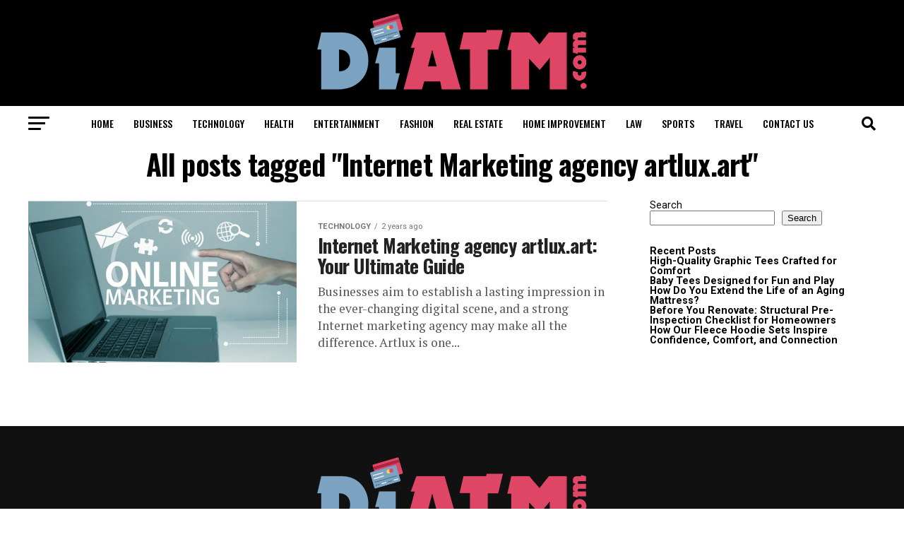

--- FILE ---
content_type: text/html; charset=UTF-8
request_url: https://diatm.com/tag/internet-marketing-agency-artlux-art/
body_size: 19440
content:
<!DOCTYPE html>
<html lang="en-US">
<head>
	<script src="https://the.gatekeeperconsent.com/cmp.min.js" data-cfasync="false"></script>
<script src="https://the.gatekeeperconsent.com/ccpa/v2/standalone.js" async></script>
	<script async src="//www.ezojs.com/ezoic/sa.min.js"></script>
<script>
  window.ezstandalone = window.ezstandalone || {};
  ezstandalone.cmd = ezstandalone.cmd || [];
</script>
	<meta name="ezoic-site-verification" content="Z9oYEgAPmXFDU9VW9MGn4WRKgQAnWk" />
	<meta name="publisuites-verify-code" content="aHR0cHM6Ly9kaWF0bS5jb20=" />
	<meta name="google-adsense-account" content="ca-pub-6083470136875381">
    <meta name="publication-media-verification"content="9757e56e4ab944c29aee992c593d5954">
	<meta name="publication-media-verification"content= "e306286d65004aedb38dc41b06a52cba">

<meta charset="UTF-8" >
<meta name="viewport" id="viewport" content="width=device-width, initial-scale=1.0, maximum-scale=5.0, minimum-scale=1.0, user-scalable=yes" />
<link rel="pingback" href="https://diatm.com/xmlrpc.php" />
<meta property="og:description" content="" />
<meta name='robots' content='index, follow, max-image-preview:large, max-snippet:-1, max-video-preview:-1' />

	<!-- This site is optimized with the Yoast SEO plugin v26.7 - https://yoast.com/wordpress/plugins/seo/ -->
	<title>Internet Marketing agency artlux.art Archives - Diatm</title>
	<link rel="canonical" href="https://diatm.com/tag/internet-marketing-agency-artlux-art/" />
	<meta property="og:locale" content="en_US" />
	<meta property="og:type" content="article" />
	<meta property="og:title" content="Internet Marketing agency artlux.art Archives - Diatm" />
	<meta property="og:url" content="https://diatm.com/tag/internet-marketing-agency-artlux-art/" />
	<meta property="og:site_name" content="Diatm" />
	<meta name="twitter:card" content="summary_large_image" />
	<script type="application/ld+json" class="yoast-schema-graph">{"@context":"https://schema.org","@graph":[{"@type":"CollectionPage","@id":"https://diatm.com/tag/internet-marketing-agency-artlux-art/","url":"https://diatm.com/tag/internet-marketing-agency-artlux-art/","name":"Internet Marketing agency artlux.art Archives - Diatm","isPartOf":{"@id":"https://diatm.com/#website"},"primaryImageOfPage":{"@id":"https://diatm.com/tag/internet-marketing-agency-artlux-art/#primaryimage"},"image":{"@id":"https://diatm.com/tag/internet-marketing-agency-artlux-art/#primaryimage"},"thumbnailUrl":"https://diatm.com/wp-content/uploads/2024/02/Internet-Marketing-agency-artlux.art_.jpg","breadcrumb":{"@id":"https://diatm.com/tag/internet-marketing-agency-artlux-art/#breadcrumb"},"inLanguage":"en-US"},{"@type":"ImageObject","inLanguage":"en-US","@id":"https://diatm.com/tag/internet-marketing-agency-artlux-art/#primaryimage","url":"https://diatm.com/wp-content/uploads/2024/02/Internet-Marketing-agency-artlux.art_.jpg","contentUrl":"https://diatm.com/wp-content/uploads/2024/02/Internet-Marketing-agency-artlux.art_.jpg","width":1200,"height":675,"caption":"Internet Marketing agency artlux.art"},{"@type":"BreadcrumbList","@id":"https://diatm.com/tag/internet-marketing-agency-artlux-art/#breadcrumb","itemListElement":[{"@type":"ListItem","position":1,"name":"Home","item":"https://diatm.com/"},{"@type":"ListItem","position":2,"name":"Internet Marketing agency artlux.art"}]},{"@type":"WebSite","@id":"https://diatm.com/#website","url":"https://diatm.com/","name":"Diatm","description":"","potentialAction":[{"@type":"SearchAction","target":{"@type":"EntryPoint","urlTemplate":"https://diatm.com/?s={search_term_string}"},"query-input":{"@type":"PropertyValueSpecification","valueRequired":true,"valueName":"search_term_string"}}],"inLanguage":"en-US"}]}</script>
	<!-- / Yoast SEO plugin. -->


<link rel='dns-prefetch' href='//www.googletagmanager.com' />
<link rel='dns-prefetch' href='//fonts.googleapis.com' />
<link rel="alternate" type="application/rss+xml" title="Diatm &raquo; Feed" href="https://diatm.com/feed/" />
<link rel="alternate" type="application/rss+xml" title="Diatm &raquo; Internet Marketing agency artlux.art Tag Feed" href="https://diatm.com/tag/internet-marketing-agency-artlux-art/feed/" />
<style id='wp-img-auto-sizes-contain-inline-css' type='text/css'>
img:is([sizes=auto i],[sizes^="auto," i]){contain-intrinsic-size:3000px 1500px}
/*# sourceURL=wp-img-auto-sizes-contain-inline-css */
</style>

<style id='wp-emoji-styles-inline-css' type='text/css'>

	img.wp-smiley, img.emoji {
		display: inline !important;
		border: none !important;
		box-shadow: none !important;
		height: 1em !important;
		width: 1em !important;
		margin: 0 0.07em !important;
		vertical-align: -0.1em !important;
		background: none !important;
		padding: 0 !important;
	}
/*# sourceURL=wp-emoji-styles-inline-css */
</style>
<link rel='stylesheet' id='wp-block-library-css' href='https://diatm.com/wp-includes/css/dist/block-library/style.min.css?ver=6.9' type='text/css' media='all' />
<style id='wp-block-heading-inline-css' type='text/css'>
h1:where(.wp-block-heading).has-background,h2:where(.wp-block-heading).has-background,h3:where(.wp-block-heading).has-background,h4:where(.wp-block-heading).has-background,h5:where(.wp-block-heading).has-background,h6:where(.wp-block-heading).has-background{padding:1.25em 2.375em}h1.has-text-align-left[style*=writing-mode]:where([style*=vertical-lr]),h1.has-text-align-right[style*=writing-mode]:where([style*=vertical-rl]),h2.has-text-align-left[style*=writing-mode]:where([style*=vertical-lr]),h2.has-text-align-right[style*=writing-mode]:where([style*=vertical-rl]),h3.has-text-align-left[style*=writing-mode]:where([style*=vertical-lr]),h3.has-text-align-right[style*=writing-mode]:where([style*=vertical-rl]),h4.has-text-align-left[style*=writing-mode]:where([style*=vertical-lr]),h4.has-text-align-right[style*=writing-mode]:where([style*=vertical-rl]),h5.has-text-align-left[style*=writing-mode]:where([style*=vertical-lr]),h5.has-text-align-right[style*=writing-mode]:where([style*=vertical-rl]),h6.has-text-align-left[style*=writing-mode]:where([style*=vertical-lr]),h6.has-text-align-right[style*=writing-mode]:where([style*=vertical-rl]){rotate:180deg}
/*# sourceURL=https://diatm.com/wp-includes/blocks/heading/style.min.css */
</style>
<style id='wp-block-latest-posts-inline-css' type='text/css'>
.wp-block-latest-posts{box-sizing:border-box}.wp-block-latest-posts.alignleft{margin-right:2em}.wp-block-latest-posts.alignright{margin-left:2em}.wp-block-latest-posts.wp-block-latest-posts__list{list-style:none}.wp-block-latest-posts.wp-block-latest-posts__list li{clear:both;overflow-wrap:break-word}.wp-block-latest-posts.is-grid{display:flex;flex-wrap:wrap}.wp-block-latest-posts.is-grid li{margin:0 1.25em 1.25em 0;width:100%}@media (min-width:600px){.wp-block-latest-posts.columns-2 li{width:calc(50% - .625em)}.wp-block-latest-posts.columns-2 li:nth-child(2n){margin-right:0}.wp-block-latest-posts.columns-3 li{width:calc(33.33333% - .83333em)}.wp-block-latest-posts.columns-3 li:nth-child(3n){margin-right:0}.wp-block-latest-posts.columns-4 li{width:calc(25% - .9375em)}.wp-block-latest-posts.columns-4 li:nth-child(4n){margin-right:0}.wp-block-latest-posts.columns-5 li{width:calc(20% - 1em)}.wp-block-latest-posts.columns-5 li:nth-child(5n){margin-right:0}.wp-block-latest-posts.columns-6 li{width:calc(16.66667% - 1.04167em)}.wp-block-latest-posts.columns-6 li:nth-child(6n){margin-right:0}}:root :where(.wp-block-latest-posts.is-grid){padding:0}:root :where(.wp-block-latest-posts.wp-block-latest-posts__list){padding-left:0}.wp-block-latest-posts__post-author,.wp-block-latest-posts__post-date{display:block;font-size:.8125em}.wp-block-latest-posts__post-excerpt,.wp-block-latest-posts__post-full-content{margin-bottom:1em;margin-top:.5em}.wp-block-latest-posts__featured-image a{display:inline-block}.wp-block-latest-posts__featured-image img{height:auto;max-width:100%;width:auto}.wp-block-latest-posts__featured-image.alignleft{float:left;margin-right:1em}.wp-block-latest-posts__featured-image.alignright{float:right;margin-left:1em}.wp-block-latest-posts__featured-image.aligncenter{margin-bottom:1em;text-align:center}
/*# sourceURL=https://diatm.com/wp-includes/blocks/latest-posts/style.min.css */
</style>
<style id='wp-block-search-inline-css' type='text/css'>
.wp-block-search__button{margin-left:10px;word-break:normal}.wp-block-search__button.has-icon{line-height:0}.wp-block-search__button svg{height:1.25em;min-height:24px;min-width:24px;width:1.25em;fill:currentColor;vertical-align:text-bottom}:where(.wp-block-search__button){border:1px solid #ccc;padding:6px 10px}.wp-block-search__inside-wrapper{display:flex;flex:auto;flex-wrap:nowrap;max-width:100%}.wp-block-search__label{width:100%}.wp-block-search.wp-block-search__button-only .wp-block-search__button{box-sizing:border-box;display:flex;flex-shrink:0;justify-content:center;margin-left:0;max-width:100%}.wp-block-search.wp-block-search__button-only .wp-block-search__inside-wrapper{min-width:0!important;transition-property:width}.wp-block-search.wp-block-search__button-only .wp-block-search__input{flex-basis:100%;transition-duration:.3s}.wp-block-search.wp-block-search__button-only.wp-block-search__searchfield-hidden,.wp-block-search.wp-block-search__button-only.wp-block-search__searchfield-hidden .wp-block-search__inside-wrapper{overflow:hidden}.wp-block-search.wp-block-search__button-only.wp-block-search__searchfield-hidden .wp-block-search__input{border-left-width:0!important;border-right-width:0!important;flex-basis:0;flex-grow:0;margin:0;min-width:0!important;padding-left:0!important;padding-right:0!important;width:0!important}:where(.wp-block-search__input){appearance:none;border:1px solid #949494;flex-grow:1;font-family:inherit;font-size:inherit;font-style:inherit;font-weight:inherit;letter-spacing:inherit;line-height:inherit;margin-left:0;margin-right:0;min-width:3rem;padding:8px;text-decoration:unset!important;text-transform:inherit}:where(.wp-block-search__button-inside .wp-block-search__inside-wrapper){background-color:#fff;border:1px solid #949494;box-sizing:border-box;padding:4px}:where(.wp-block-search__button-inside .wp-block-search__inside-wrapper) .wp-block-search__input{border:none;border-radius:0;padding:0 4px}:where(.wp-block-search__button-inside .wp-block-search__inside-wrapper) .wp-block-search__input:focus{outline:none}:where(.wp-block-search__button-inside .wp-block-search__inside-wrapper) :where(.wp-block-search__button){padding:4px 8px}.wp-block-search.aligncenter .wp-block-search__inside-wrapper{margin:auto}.wp-block[data-align=right] .wp-block-search.wp-block-search__button-only .wp-block-search__inside-wrapper{float:right}
/*# sourceURL=https://diatm.com/wp-includes/blocks/search/style.min.css */
</style>
<style id='wp-block-group-inline-css' type='text/css'>
.wp-block-group{box-sizing:border-box}:where(.wp-block-group.wp-block-group-is-layout-constrained){position:relative}
/*# sourceURL=https://diatm.com/wp-includes/blocks/group/style.min.css */
</style>
<style id='wp-block-paragraph-inline-css' type='text/css'>
.is-small-text{font-size:.875em}.is-regular-text{font-size:1em}.is-large-text{font-size:2.25em}.is-larger-text{font-size:3em}.has-drop-cap:not(:focus):first-letter{float:left;font-size:8.4em;font-style:normal;font-weight:100;line-height:.68;margin:.05em .1em 0 0;text-transform:uppercase}body.rtl .has-drop-cap:not(:focus):first-letter{float:none;margin-left:.1em}p.has-drop-cap.has-background{overflow:hidden}:root :where(p.has-background){padding:1.25em 2.375em}:where(p.has-text-color:not(.has-link-color)) a{color:inherit}p.has-text-align-left[style*="writing-mode:vertical-lr"],p.has-text-align-right[style*="writing-mode:vertical-rl"]{rotate:180deg}
/*# sourceURL=https://diatm.com/wp-includes/blocks/paragraph/style.min.css */
</style>
<style id='global-styles-inline-css' type='text/css'>
:root{--wp--preset--aspect-ratio--square: 1;--wp--preset--aspect-ratio--4-3: 4/3;--wp--preset--aspect-ratio--3-4: 3/4;--wp--preset--aspect-ratio--3-2: 3/2;--wp--preset--aspect-ratio--2-3: 2/3;--wp--preset--aspect-ratio--16-9: 16/9;--wp--preset--aspect-ratio--9-16: 9/16;--wp--preset--color--black: #000000;--wp--preset--color--cyan-bluish-gray: #abb8c3;--wp--preset--color--white: #ffffff;--wp--preset--color--pale-pink: #f78da7;--wp--preset--color--vivid-red: #cf2e2e;--wp--preset--color--luminous-vivid-orange: #ff6900;--wp--preset--color--luminous-vivid-amber: #fcb900;--wp--preset--color--light-green-cyan: #7bdcb5;--wp--preset--color--vivid-green-cyan: #00d084;--wp--preset--color--pale-cyan-blue: #8ed1fc;--wp--preset--color--vivid-cyan-blue: #0693e3;--wp--preset--color--vivid-purple: #9b51e0;--wp--preset--gradient--vivid-cyan-blue-to-vivid-purple: linear-gradient(135deg,rgb(6,147,227) 0%,rgb(155,81,224) 100%);--wp--preset--gradient--light-green-cyan-to-vivid-green-cyan: linear-gradient(135deg,rgb(122,220,180) 0%,rgb(0,208,130) 100%);--wp--preset--gradient--luminous-vivid-amber-to-luminous-vivid-orange: linear-gradient(135deg,rgb(252,185,0) 0%,rgb(255,105,0) 100%);--wp--preset--gradient--luminous-vivid-orange-to-vivid-red: linear-gradient(135deg,rgb(255,105,0) 0%,rgb(207,46,46) 100%);--wp--preset--gradient--very-light-gray-to-cyan-bluish-gray: linear-gradient(135deg,rgb(238,238,238) 0%,rgb(169,184,195) 100%);--wp--preset--gradient--cool-to-warm-spectrum: linear-gradient(135deg,rgb(74,234,220) 0%,rgb(151,120,209) 20%,rgb(207,42,186) 40%,rgb(238,44,130) 60%,rgb(251,105,98) 80%,rgb(254,248,76) 100%);--wp--preset--gradient--blush-light-purple: linear-gradient(135deg,rgb(255,206,236) 0%,rgb(152,150,240) 100%);--wp--preset--gradient--blush-bordeaux: linear-gradient(135deg,rgb(254,205,165) 0%,rgb(254,45,45) 50%,rgb(107,0,62) 100%);--wp--preset--gradient--luminous-dusk: linear-gradient(135deg,rgb(255,203,112) 0%,rgb(199,81,192) 50%,rgb(65,88,208) 100%);--wp--preset--gradient--pale-ocean: linear-gradient(135deg,rgb(255,245,203) 0%,rgb(182,227,212) 50%,rgb(51,167,181) 100%);--wp--preset--gradient--electric-grass: linear-gradient(135deg,rgb(202,248,128) 0%,rgb(113,206,126) 100%);--wp--preset--gradient--midnight: linear-gradient(135deg,rgb(2,3,129) 0%,rgb(40,116,252) 100%);--wp--preset--font-size--small: 13px;--wp--preset--font-size--medium: 20px;--wp--preset--font-size--large: 36px;--wp--preset--font-size--x-large: 42px;--wp--preset--spacing--20: 0.44rem;--wp--preset--spacing--30: 0.67rem;--wp--preset--spacing--40: 1rem;--wp--preset--spacing--50: 1.5rem;--wp--preset--spacing--60: 2.25rem;--wp--preset--spacing--70: 3.38rem;--wp--preset--spacing--80: 5.06rem;--wp--preset--shadow--natural: 6px 6px 9px rgba(0, 0, 0, 0.2);--wp--preset--shadow--deep: 12px 12px 50px rgba(0, 0, 0, 0.4);--wp--preset--shadow--sharp: 6px 6px 0px rgba(0, 0, 0, 0.2);--wp--preset--shadow--outlined: 6px 6px 0px -3px rgb(255, 255, 255), 6px 6px rgb(0, 0, 0);--wp--preset--shadow--crisp: 6px 6px 0px rgb(0, 0, 0);}:where(.is-layout-flex){gap: 0.5em;}:where(.is-layout-grid){gap: 0.5em;}body .is-layout-flex{display: flex;}.is-layout-flex{flex-wrap: wrap;align-items: center;}.is-layout-flex > :is(*, div){margin: 0;}body .is-layout-grid{display: grid;}.is-layout-grid > :is(*, div){margin: 0;}:where(.wp-block-columns.is-layout-flex){gap: 2em;}:where(.wp-block-columns.is-layout-grid){gap: 2em;}:where(.wp-block-post-template.is-layout-flex){gap: 1.25em;}:where(.wp-block-post-template.is-layout-grid){gap: 1.25em;}.has-black-color{color: var(--wp--preset--color--black) !important;}.has-cyan-bluish-gray-color{color: var(--wp--preset--color--cyan-bluish-gray) !important;}.has-white-color{color: var(--wp--preset--color--white) !important;}.has-pale-pink-color{color: var(--wp--preset--color--pale-pink) !important;}.has-vivid-red-color{color: var(--wp--preset--color--vivid-red) !important;}.has-luminous-vivid-orange-color{color: var(--wp--preset--color--luminous-vivid-orange) !important;}.has-luminous-vivid-amber-color{color: var(--wp--preset--color--luminous-vivid-amber) !important;}.has-light-green-cyan-color{color: var(--wp--preset--color--light-green-cyan) !important;}.has-vivid-green-cyan-color{color: var(--wp--preset--color--vivid-green-cyan) !important;}.has-pale-cyan-blue-color{color: var(--wp--preset--color--pale-cyan-blue) !important;}.has-vivid-cyan-blue-color{color: var(--wp--preset--color--vivid-cyan-blue) !important;}.has-vivid-purple-color{color: var(--wp--preset--color--vivid-purple) !important;}.has-black-background-color{background-color: var(--wp--preset--color--black) !important;}.has-cyan-bluish-gray-background-color{background-color: var(--wp--preset--color--cyan-bluish-gray) !important;}.has-white-background-color{background-color: var(--wp--preset--color--white) !important;}.has-pale-pink-background-color{background-color: var(--wp--preset--color--pale-pink) !important;}.has-vivid-red-background-color{background-color: var(--wp--preset--color--vivid-red) !important;}.has-luminous-vivid-orange-background-color{background-color: var(--wp--preset--color--luminous-vivid-orange) !important;}.has-luminous-vivid-amber-background-color{background-color: var(--wp--preset--color--luminous-vivid-amber) !important;}.has-light-green-cyan-background-color{background-color: var(--wp--preset--color--light-green-cyan) !important;}.has-vivid-green-cyan-background-color{background-color: var(--wp--preset--color--vivid-green-cyan) !important;}.has-pale-cyan-blue-background-color{background-color: var(--wp--preset--color--pale-cyan-blue) !important;}.has-vivid-cyan-blue-background-color{background-color: var(--wp--preset--color--vivid-cyan-blue) !important;}.has-vivid-purple-background-color{background-color: var(--wp--preset--color--vivid-purple) !important;}.has-black-border-color{border-color: var(--wp--preset--color--black) !important;}.has-cyan-bluish-gray-border-color{border-color: var(--wp--preset--color--cyan-bluish-gray) !important;}.has-white-border-color{border-color: var(--wp--preset--color--white) !important;}.has-pale-pink-border-color{border-color: var(--wp--preset--color--pale-pink) !important;}.has-vivid-red-border-color{border-color: var(--wp--preset--color--vivid-red) !important;}.has-luminous-vivid-orange-border-color{border-color: var(--wp--preset--color--luminous-vivid-orange) !important;}.has-luminous-vivid-amber-border-color{border-color: var(--wp--preset--color--luminous-vivid-amber) !important;}.has-light-green-cyan-border-color{border-color: var(--wp--preset--color--light-green-cyan) !important;}.has-vivid-green-cyan-border-color{border-color: var(--wp--preset--color--vivid-green-cyan) !important;}.has-pale-cyan-blue-border-color{border-color: var(--wp--preset--color--pale-cyan-blue) !important;}.has-vivid-cyan-blue-border-color{border-color: var(--wp--preset--color--vivid-cyan-blue) !important;}.has-vivid-purple-border-color{border-color: var(--wp--preset--color--vivid-purple) !important;}.has-vivid-cyan-blue-to-vivid-purple-gradient-background{background: var(--wp--preset--gradient--vivid-cyan-blue-to-vivid-purple) !important;}.has-light-green-cyan-to-vivid-green-cyan-gradient-background{background: var(--wp--preset--gradient--light-green-cyan-to-vivid-green-cyan) !important;}.has-luminous-vivid-amber-to-luminous-vivid-orange-gradient-background{background: var(--wp--preset--gradient--luminous-vivid-amber-to-luminous-vivid-orange) !important;}.has-luminous-vivid-orange-to-vivid-red-gradient-background{background: var(--wp--preset--gradient--luminous-vivid-orange-to-vivid-red) !important;}.has-very-light-gray-to-cyan-bluish-gray-gradient-background{background: var(--wp--preset--gradient--very-light-gray-to-cyan-bluish-gray) !important;}.has-cool-to-warm-spectrum-gradient-background{background: var(--wp--preset--gradient--cool-to-warm-spectrum) !important;}.has-blush-light-purple-gradient-background{background: var(--wp--preset--gradient--blush-light-purple) !important;}.has-blush-bordeaux-gradient-background{background: var(--wp--preset--gradient--blush-bordeaux) !important;}.has-luminous-dusk-gradient-background{background: var(--wp--preset--gradient--luminous-dusk) !important;}.has-pale-ocean-gradient-background{background: var(--wp--preset--gradient--pale-ocean) !important;}.has-electric-grass-gradient-background{background: var(--wp--preset--gradient--electric-grass) !important;}.has-midnight-gradient-background{background: var(--wp--preset--gradient--midnight) !important;}.has-small-font-size{font-size: var(--wp--preset--font-size--small) !important;}.has-medium-font-size{font-size: var(--wp--preset--font-size--medium) !important;}.has-large-font-size{font-size: var(--wp--preset--font-size--large) !important;}.has-x-large-font-size{font-size: var(--wp--preset--font-size--x-large) !important;}
/*# sourceURL=global-styles-inline-css */
</style>

<style id='classic-theme-styles-inline-css' type='text/css'>
/*! This file is auto-generated */
.wp-block-button__link{color:#fff;background-color:#32373c;border-radius:9999px;box-shadow:none;text-decoration:none;padding:calc(.667em + 2px) calc(1.333em + 2px);font-size:1.125em}.wp-block-file__button{background:#32373c;color:#fff;text-decoration:none}
/*# sourceURL=/wp-includes/css/classic-themes.min.css */
</style>
<link rel='stylesheet' id='ez-toc-css' href='https://diatm.com/wp-content/plugins/easy-table-of-contents/assets/css/screen.min.css?ver=2.0.80' type='text/css' media='all' />
<style id='ez-toc-inline-css' type='text/css'>
div#ez-toc-container .ez-toc-title {font-size: 120%;}div#ez-toc-container .ez-toc-title {font-weight: 500;}div#ez-toc-container ul li , div#ez-toc-container ul li a {font-size: 95%;}div#ez-toc-container ul li , div#ez-toc-container ul li a {font-weight: 500;}div#ez-toc-container nav ul ul li {font-size: 90%;}.ez-toc-box-title {font-weight: bold; margin-bottom: 10px; text-align: center; text-transform: uppercase; letter-spacing: 1px; color: #666; padding-bottom: 5px;position:absolute;top:-4%;left:5%;background-color: inherit;transition: top 0.3s ease;}.ez-toc-box-title.toc-closed {top:-25%;}
.ez-toc-container-direction {direction: ltr;}.ez-toc-counter ul{counter-reset: item ;}.ez-toc-counter nav ul li a::before {content: counters(item, '.', decimal) '. ';display: inline-block;counter-increment: item;flex-grow: 0;flex-shrink: 0;margin-right: .2em; float: left; }.ez-toc-widget-direction {direction: ltr;}.ez-toc-widget-container ul{counter-reset: item ;}.ez-toc-widget-container nav ul li a::before {content: counters(item, '.', decimal) '. ';display: inline-block;counter-increment: item;flex-grow: 0;flex-shrink: 0;margin-right: .2em; float: left; }
/*# sourceURL=ez-toc-inline-css */
</style>
<link rel='stylesheet' id='mvp-custom-style-css' href='https://diatm.com/wp-content/themes/zox-news/style.css?ver=6.9' type='text/css' media='all' />
<style id='mvp-custom-style-inline-css' type='text/css'>


#mvp-wallpaper {
	background: url() no-repeat 50% 0;
	}

#mvp-foot-copy a {
	color: #0be6af;
	}

#mvp-content-main p a,
#mvp-content-main ul a,
#mvp-content-main ol a,
.mvp-post-add-main p a,
.mvp-post-add-main ul a,
.mvp-post-add-main ol a {
	box-shadow: inset 0 -4px 0 #0be6af;
	}

#mvp-content-main p a:hover,
#mvp-content-main ul a:hover,
#mvp-content-main ol a:hover,
.mvp-post-add-main p a:hover,
.mvp-post-add-main ul a:hover,
.mvp-post-add-main ol a:hover {
	background: #0be6af;
	}

a,
a:visited,
.post-info-name a,
.woocommerce .woocommerce-breadcrumb a {
	color: #ff005b;
	}

#mvp-side-wrap a:hover {
	color: #ff005b;
	}

.mvp-fly-top:hover,
.mvp-vid-box-wrap,
ul.mvp-soc-mob-list li.mvp-soc-mob-com {
	background: #0be6af;
	}

nav.mvp-fly-nav-menu ul li.menu-item-has-children:after,
.mvp-feat1-left-wrap span.mvp-cd-cat,
.mvp-widget-feat1-top-story span.mvp-cd-cat,
.mvp-widget-feat2-left-cont span.mvp-cd-cat,
.mvp-widget-dark-feat span.mvp-cd-cat,
.mvp-widget-dark-sub span.mvp-cd-cat,
.mvp-vid-wide-text span.mvp-cd-cat,
.mvp-feat2-top-text span.mvp-cd-cat,
.mvp-feat3-main-story span.mvp-cd-cat,
.mvp-feat3-sub-text span.mvp-cd-cat,
.mvp-feat4-main-text span.mvp-cd-cat,
.woocommerce-message:before,
.woocommerce-info:before,
.woocommerce-message:before {
	color: #0be6af;
	}

#searchform input,
.mvp-authors-name {
	border-bottom: 1px solid #0be6af;
	}

.mvp-fly-top:hover {
	border-top: 1px solid #0be6af;
	border-left: 1px solid #0be6af;
	border-bottom: 1px solid #0be6af;
	}

.woocommerce .widget_price_filter .ui-slider .ui-slider-handle,
.woocommerce #respond input#submit.alt,
.woocommerce a.button.alt,
.woocommerce button.button.alt,
.woocommerce input.button.alt,
.woocommerce #respond input#submit.alt:hover,
.woocommerce a.button.alt:hover,
.woocommerce button.button.alt:hover,
.woocommerce input.button.alt:hover {
	background-color: #0be6af;
	}

.woocommerce-error,
.woocommerce-info,
.woocommerce-message {
	border-top-color: #0be6af;
	}

ul.mvp-feat1-list-buts li.active span.mvp-feat1-list-but,
span.mvp-widget-home-title,
span.mvp-post-cat,
span.mvp-feat1-pop-head {
	background: #ff005b;
	}

.woocommerce span.onsale {
	background-color: #ff005b;
	}

.mvp-widget-feat2-side-more-but,
.woocommerce .star-rating span:before,
span.mvp-prev-next-label,
.mvp-cat-date-wrap .sticky {
	color: #ff005b !important;
	}

#mvp-main-nav-top,
#mvp-fly-wrap,
.mvp-soc-mob-right,
#mvp-main-nav-small-cont {
	background: #000000;
	}

#mvp-main-nav-small .mvp-fly-but-wrap span,
#mvp-main-nav-small .mvp-search-but-wrap span,
.mvp-nav-top-left .mvp-fly-but-wrap span,
#mvp-fly-wrap .mvp-fly-but-wrap span {
	background: #000000;
	}

.mvp-nav-top-right .mvp-nav-search-but,
span.mvp-fly-soc-head,
.mvp-soc-mob-right i,
#mvp-main-nav-small span.mvp-nav-search-but,
#mvp-main-nav-small .mvp-nav-menu ul li a  {
	color: #000000;
	}

#mvp-main-nav-small .mvp-nav-menu ul li.menu-item-has-children a:after {
	border-color: #000000 transparent transparent transparent;
	}

#mvp-nav-top-wrap span.mvp-nav-search-but:hover,
#mvp-main-nav-small span.mvp-nav-search-but:hover {
	color: #0be6af;
	}

#mvp-nav-top-wrap .mvp-fly-but-wrap:hover span,
#mvp-main-nav-small .mvp-fly-but-wrap:hover span,
span.mvp-woo-cart-num:hover {
	background: #0be6af;
	}

#mvp-main-nav-bot-cont {
	background: #ffffff;
	}

#mvp-nav-bot-wrap .mvp-fly-but-wrap span,
#mvp-nav-bot-wrap .mvp-search-but-wrap span {
	background: #000000;
	}

#mvp-nav-bot-wrap span.mvp-nav-search-but,
#mvp-nav-bot-wrap .mvp-nav-menu ul li a {
	color: #000000;
	}

#mvp-nav-bot-wrap .mvp-nav-menu ul li.menu-item-has-children a:after {
	border-color: #000000 transparent transparent transparent;
	}

.mvp-nav-menu ul li:hover a {
	border-bottom: 5px solid #0be6af;
	}

#mvp-nav-bot-wrap .mvp-fly-but-wrap:hover span {
	background: #0be6af;
	}

#mvp-nav-bot-wrap span.mvp-nav-search-but:hover {
	color: #0be6af;
	}

body,
.mvp-feat1-feat-text p,
.mvp-feat2-top-text p,
.mvp-feat3-main-text p,
.mvp-feat3-sub-text p,
#searchform input,
.mvp-author-info-text,
span.mvp-post-excerpt,
.mvp-nav-menu ul li ul.sub-menu li a,
nav.mvp-fly-nav-menu ul li a,
.mvp-ad-label,
span.mvp-feat-caption,
.mvp-post-tags a,
.mvp-post-tags a:visited,
span.mvp-author-box-name a,
#mvp-author-box-text p,
.mvp-post-gallery-text p,
ul.mvp-soc-mob-list li span,
#comments,
h3#reply-title,
h2.comments,
#mvp-foot-copy p,
span.mvp-fly-soc-head,
.mvp-post-tags-header,
span.mvp-prev-next-label,
span.mvp-post-add-link-but,
#mvp-comments-button a,
#mvp-comments-button span.mvp-comment-but-text,
.woocommerce ul.product_list_widget span.product-title,
.woocommerce ul.product_list_widget li a,
.woocommerce #reviews #comments ol.commentlist li .comment-text p.meta,
.woocommerce div.product p.price,
.woocommerce div.product p.price ins,
.woocommerce div.product p.price del,
.woocommerce ul.products li.product .price del,
.woocommerce ul.products li.product .price ins,
.woocommerce ul.products li.product .price,
.woocommerce #respond input#submit,
.woocommerce a.button,
.woocommerce button.button,
.woocommerce input.button,
.woocommerce .widget_price_filter .price_slider_amount .button,
.woocommerce span.onsale,
.woocommerce-review-link,
#woo-content p.woocommerce-result-count,
.woocommerce div.product .woocommerce-tabs ul.tabs li a,
a.mvp-inf-more-but,
span.mvp-cont-read-but,
span.mvp-cd-cat,
span.mvp-cd-date,
.mvp-feat4-main-text p,
span.mvp-woo-cart-num,
span.mvp-widget-home-title2,
.wp-caption,
#mvp-content-main p.wp-caption-text,
.gallery-caption,
.mvp-post-add-main p.wp-caption-text,
#bbpress-forums,
#bbpress-forums p,
.protected-post-form input,
#mvp-feat6-text p {
	font-family: 'Roboto', sans-serif;
	font-display: swap;
	}

.mvp-blog-story-text p,
span.mvp-author-page-desc,
#mvp-404 p,
.mvp-widget-feat1-bot-text p,
.mvp-widget-feat2-left-text p,
.mvp-flex-story-text p,
.mvp-search-text p,
#mvp-content-main p,
.mvp-post-add-main p,
#mvp-content-main ul li,
#mvp-content-main ol li,
.rwp-summary,
.rwp-u-review__comment,
.mvp-feat5-mid-main-text p,
.mvp-feat5-small-main-text p,
#mvp-content-main .wp-block-button__link,
.wp-block-audio figcaption,
.wp-block-video figcaption,
.wp-block-embed figcaption,
.wp-block-verse pre,
pre.wp-block-verse {
	font-family: 'PT Serif', sans-serif;
	font-display: swap;
	}

.mvp-nav-menu ul li a,
#mvp-foot-menu ul li a {
	font-family: 'Oswald', sans-serif;
	font-display: swap;
	}


.mvp-feat1-sub-text h2,
.mvp-feat1-pop-text h2,
.mvp-feat1-list-text h2,
.mvp-widget-feat1-top-text h2,
.mvp-widget-feat1-bot-text h2,
.mvp-widget-dark-feat-text h2,
.mvp-widget-dark-sub-text h2,
.mvp-widget-feat2-left-text h2,
.mvp-widget-feat2-right-text h2,
.mvp-blog-story-text h2,
.mvp-flex-story-text h2,
.mvp-vid-wide-more-text p,
.mvp-prev-next-text p,
.mvp-related-text,
.mvp-post-more-text p,
h2.mvp-authors-latest a,
.mvp-feat2-bot-text h2,
.mvp-feat3-sub-text h2,
.mvp-feat3-main-text h2,
.mvp-feat4-main-text h2,
.mvp-feat5-text h2,
.mvp-feat5-mid-main-text h2,
.mvp-feat5-small-main-text h2,
.mvp-feat5-mid-sub-text h2,
#mvp-feat6-text h2,
.alp-related-posts-wrapper .alp-related-post .post-title {
	font-family: 'Oswald', sans-serif;
	font-display: swap;
	}

.mvp-feat2-top-text h2,
.mvp-feat1-feat-text h2,
h1.mvp-post-title,
h1.mvp-post-title-wide,
.mvp-drop-nav-title h4,
#mvp-content-main blockquote p,
.mvp-post-add-main blockquote p,
#mvp-content-main p.has-large-font-size,
#mvp-404 h1,
#woo-content h1.page-title,
.woocommerce div.product .product_title,
.woocommerce ul.products li.product h3,
.alp-related-posts .current .post-title {
	font-family: 'Oswald', sans-serif;
	font-display: swap;
	}

span.mvp-feat1-pop-head,
.mvp-feat1-pop-text:before,
span.mvp-feat1-list-but,
span.mvp-widget-home-title,
.mvp-widget-feat2-side-more,
span.mvp-post-cat,
span.mvp-page-head,
h1.mvp-author-top-head,
.mvp-authors-name,
#mvp-content-main h1,
#mvp-content-main h2,
#mvp-content-main h3,
#mvp-content-main h4,
#mvp-content-main h5,
#mvp-content-main h6,
.woocommerce .related h2,
.woocommerce div.product .woocommerce-tabs .panel h2,
.woocommerce div.product .product_title,
.mvp-feat5-side-list .mvp-feat1-list-img:after {
	font-family: 'Roboto', sans-serif;
	font-display: swap;
	}

	

	.mvp-nav-links {
		display: none;
		}
		

	@media screen and (max-width: 479px) {
		.single #mvp-content-body-top {
			max-height: 400px;
			}
		.single .mvp-cont-read-but-wrap {
			display: inline;
			}
		}
		

	.alp-advert {
		display: none;
	}
	.alp-related-posts-wrapper .alp-related-posts .current {
		margin: 0 0 10px;
	}
		
/*# sourceURL=mvp-custom-style-inline-css */
</style>
<link rel='stylesheet' id='mvp-reset-css' href='https://diatm.com/wp-content/themes/zox-news/css/reset.css?ver=6.9' type='text/css' media='all' />
<link rel='stylesheet' id='fontawesome-css' href='https://diatm.com/wp-content/themes/zox-news/font-awesome/css/all.css?ver=6.9' type='text/css' media='all' />
<link rel='stylesheet' id='mvp-fonts-css' href='//fonts.googleapis.com/css?family=Roboto%3A300%2C400%2C700%2C900%7COswald%3A400%2C700%7CAdvent+Pro%3A700%7COpen+Sans%3A700%7CAnton%3A400Oswald%3A100%2C200%2C300%2C400%2C500%2C600%2C700%2C800%2C900%7COswald%3A100%2C200%2C300%2C400%2C500%2C600%2C700%2C800%2C900%7CRoboto%3A100%2C200%2C300%2C400%2C500%2C600%2C700%2C800%2C900%7CRoboto%3A100%2C200%2C300%2C400%2C500%2C600%2C700%2C800%2C900%7CPT+Serif%3A100%2C200%2C300%2C400%2C500%2C600%2C700%2C800%2C900%7COswald%3A100%2C200%2C300%2C400%2C500%2C600%2C700%2C800%2C900%26subset%3Dlatin%2Clatin-ext%2Ccyrillic%2Ccyrillic-ext%2Cgreek-ext%2Cgreek%2Cvietnamese%26display%3Dswap' type='text/css' media='all' />
<link rel='stylesheet' id='mvp-media-queries-css' href='https://diatm.com/wp-content/themes/zox-news/css/media-queries.css?ver=6.9' type='text/css' media='all' />
<script type="text/javascript" src="https://diatm.com/wp-includes/js/jquery/jquery.min.js?ver=3.7.1" id="jquery-core-js"></script>
<script type="text/javascript" src="https://diatm.com/wp-includes/js/jquery/jquery-migrate.min.js?ver=3.4.1" id="jquery-migrate-js"></script>

<!-- Google tag (gtag.js) snippet added by Site Kit -->
<!-- Google Analytics snippet added by Site Kit -->
<script type="text/javascript" src="https://www.googletagmanager.com/gtag/js?id=GT-KVFT5WCP" id="google_gtagjs-js" async></script>
<script type="text/javascript" id="google_gtagjs-js-after">
/* <![CDATA[ */
window.dataLayer = window.dataLayer || [];function gtag(){dataLayer.push(arguments);}
gtag("set","linker",{"domains":["diatm.com"]});
gtag("js", new Date());
gtag("set", "developer_id.dZTNiMT", true);
gtag("config", "GT-KVFT5WCP");
//# sourceURL=google_gtagjs-js-after
/* ]]> */
</script>
<link rel="https://api.w.org/" href="https://diatm.com/wp-json/" /><link rel="alternate" title="JSON" type="application/json" href="https://diatm.com/wp-json/wp/v2/tags/31" /><link rel="EditURI" type="application/rsd+xml" title="RSD" href="https://diatm.com/xmlrpc.php?rsd" />
<meta name="generator" content="WordPress 6.9" />
<meta name="generator" content="Site Kit by Google 1.170.0" /><meta name="publicationmedia-verification" content="a90b85fc-f4c3-4e76-a914-0361d6221751">
<meta name="publisuites-verify-code" content="aHR0cHM6Ly9kaWF0bS5jb20=" />
<meta name="google-site-verification" content="2STjO4GDIbjjrEOJURbE3-tO7iOc4xppthI62fuALJ8" /><link rel="icon" href="https://diatm.com/wp-content/uploads/2024/02/cropped-diatm-3-32x32.png" sizes="32x32" />
<link rel="icon" href="https://diatm.com/wp-content/uploads/2024/02/cropped-diatm-3-192x192.png" sizes="192x192" />
<link rel="apple-touch-icon" href="https://diatm.com/wp-content/uploads/2024/02/cropped-diatm-3-180x180.png" />
<meta name="msapplication-TileImage" content="https://diatm.com/wp-content/uploads/2024/02/cropped-diatm-3-270x270.png" />
</head>
<body class="archive tag tag-internet-marketing-agency-artlux-art tag-31 wp-embed-responsive wp-theme-zox-news">
	<div id="mvp-fly-wrap">
	<div id="mvp-fly-menu-top" class="left relative">
		<div class="mvp-fly-top-out left relative">
			<div class="mvp-fly-top-in">
				<div id="mvp-fly-logo" class="left relative">
											<a href="https://diatm.com/"><img src="https://diatm.com/wp-content/uploads/2024/02/diatm-3.png" alt="Diatm" data-rjs="2" /></a>
									</div><!--mvp-fly-logo-->
			</div><!--mvp-fly-top-in-->
			<div class="mvp-fly-but-wrap mvp-fly-but-menu mvp-fly-but-click">
				<span></span>
				<span></span>
				<span></span>
				<span></span>
			</div><!--mvp-fly-but-wrap-->
		</div><!--mvp-fly-top-out-->
	</div><!--mvp-fly-menu-top-->
	<div id="mvp-fly-menu-wrap">
		<nav class="mvp-fly-nav-menu left relative">
			<div class="menu-primary-menu-container"><ul id="menu-primary-menu" class="menu"><li id="menu-item-852" class="menu-item menu-item-type-post_type menu-item-object-page menu-item-852"><a href="https://diatm.com/home-2/">Home</a></li>
<li id="menu-item-160" class="menu-item menu-item-type-taxonomy menu-item-object-category menu-item-160"><a href="https://diatm.com/category/business/">BUSINESS</a></li>
<li id="menu-item-168" class="menu-item menu-item-type-taxonomy menu-item-object-category menu-item-168"><a href="https://diatm.com/category/technology/">TECHNOLOGY</a></li>
<li id="menu-item-165" class="menu-item menu-item-type-taxonomy menu-item-object-category menu-item-165"><a href="https://diatm.com/category/health/">HEALTH</a></li>
<li id="menu-item-162" class="menu-item menu-item-type-taxonomy menu-item-object-category menu-item-162"><a href="https://diatm.com/category/entertainment/">ENTERTAINMENT</a></li>
<li id="menu-item-163" class="menu-item menu-item-type-taxonomy menu-item-object-category menu-item-163"><a href="https://diatm.com/category/fashion/">FASHION</a></li>
<li id="menu-item-842" class="menu-item menu-item-type-taxonomy menu-item-object-category menu-item-842"><a href="https://diatm.com/category/real-estate/">REAL ESTATE</a></li>
<li id="menu-item-850" class="menu-item menu-item-type-taxonomy menu-item-object-category menu-item-850"><a href="https://diatm.com/category/home-improvement/">HOME IMPROVEMENT</a></li>
<li id="menu-item-851" class="menu-item menu-item-type-taxonomy menu-item-object-category menu-item-851"><a href="https://diatm.com/category/law/">LAW</a></li>
<li id="menu-item-167" class="menu-item menu-item-type-taxonomy menu-item-object-category menu-item-167"><a href="https://diatm.com/category/sports/">SPORTS</a></li>
<li id="menu-item-169" class="menu-item menu-item-type-taxonomy menu-item-object-category menu-item-169"><a href="https://diatm.com/category/travel/">TRAVEL</a></li>
<li id="menu-item-259" class="menu-item menu-item-type-post_type menu-item-object-page menu-item-259"><a href="https://diatm.com/contact-us/">Contact Us</a></li>
</ul></div>		</nav>
	</div><!--mvp-fly-menu-wrap-->
	<div id="mvp-fly-soc-wrap">
		<span class="mvp-fly-soc-head">Connect with us</span>
		<ul class="mvp-fly-soc-list left relative">
																										</ul>
	</div><!--mvp-fly-soc-wrap-->
</div><!--mvp-fly-wrap-->	<div id="mvp-site" class="left relative">
		<div id="mvp-search-wrap">
			<div id="mvp-search-box">
				<form method="get" id="searchform" action="https://diatm.com/">
	<input type="text" name="s" id="s" value="Search" onfocus='if (this.value == "Search") { this.value = ""; }' onblur='if (this.value == "") { this.value = "Search"; }' />
	<input type="hidden" id="searchsubmit" value="Search" />
</form>			</div><!--mvp-search-box-->
			<div class="mvp-search-but-wrap mvp-search-click">
				<span></span>
				<span></span>
			</div><!--mvp-search-but-wrap-->
		</div><!--mvp-search-wrap-->
				<div id="mvp-site-wall" class="left relative">
						<div id="mvp-site-main" class="left relative">
			<header id="mvp-main-head-wrap" class="left relative">
									<nav id="mvp-main-nav-wrap" class="left relative">
						<div id="mvp-main-nav-top" class="left relative">
							<div class="mvp-main-box">
								<div id="mvp-nav-top-wrap" class="left relative">
									<div class="mvp-nav-top-right-out left relative">
										<div class="mvp-nav-top-right-in">
											<div class="mvp-nav-top-cont left relative">
												<div class="mvp-nav-top-left-out relative">
													<div class="mvp-nav-top-left">
														<div class="mvp-nav-soc-wrap">
																																																																										</div><!--mvp-nav-soc-wrap-->
														<div class="mvp-fly-but-wrap mvp-fly-but-click left relative">
															<span></span>
															<span></span>
															<span></span>
															<span></span>
														</div><!--mvp-fly-but-wrap-->
													</div><!--mvp-nav-top-left-->
													<div class="mvp-nav-top-left-in">
														<div class="mvp-nav-top-mid left relative" itemscope itemtype="http://schema.org/Organization">
																															<a class="mvp-nav-logo-reg" itemprop="url" href="https://diatm.com/"><img itemprop="logo" src="https://diatm.com/wp-content/uploads/2024/02/diatm-3.png" alt="Diatm" data-rjs="2" /></a>
																																														<a class="mvp-nav-logo-small" href="https://diatm.com/"><img src="https://diatm.com/wp-content/uploads/2024/02/diatm-3.png" alt="Diatm" data-rjs="2" /></a>
																																														<h2 class="mvp-logo-title">Diatm</h2>
																																												</div><!--mvp-nav-top-mid-->
													</div><!--mvp-nav-top-left-in-->
												</div><!--mvp-nav-top-left-out-->
											</div><!--mvp-nav-top-cont-->
										</div><!--mvp-nav-top-right-in-->
										<div class="mvp-nav-top-right">
																						<span class="mvp-nav-search-but fa fa-search fa-2 mvp-search-click"></span>
										</div><!--mvp-nav-top-right-->
									</div><!--mvp-nav-top-right-out-->
								</div><!--mvp-nav-top-wrap-->
							</div><!--mvp-main-box-->
						</div><!--mvp-main-nav-top-->
						<div id="mvp-main-nav-bot" class="left relative">
							<div id="mvp-main-nav-bot-cont" class="left">
								<div class="mvp-main-box">
									<div id="mvp-nav-bot-wrap" class="left">
										<div class="mvp-nav-bot-right-out left">
											<div class="mvp-nav-bot-right-in">
												<div class="mvp-nav-bot-cont left">
													<div class="mvp-nav-bot-left-out">
														<div class="mvp-nav-bot-left left relative">
															<div class="mvp-fly-but-wrap mvp-fly-but-click left relative">
																<span></span>
																<span></span>
																<span></span>
																<span></span>
															</div><!--mvp-fly-but-wrap-->
														</div><!--mvp-nav-bot-left-->
														<div class="mvp-nav-bot-left-in">
															<div class="mvp-nav-menu left">
																<div class="menu-primary-menu-container"><ul id="menu-primary-menu-1" class="menu"><li class="menu-item menu-item-type-post_type menu-item-object-page menu-item-852"><a href="https://diatm.com/home-2/">Home</a></li>
<li class="menu-item menu-item-type-taxonomy menu-item-object-category menu-item-160 mvp-mega-dropdown"><a href="https://diatm.com/category/business/">BUSINESS</a><div class="mvp-mega-dropdown"><div class="mvp-main-box"><ul class="mvp-mega-list"><li><a href="https://diatm.com/how-often-should-you-visit-the-dentist-insurance-friendly-tips/"><div class="mvp-mega-img"><img width="400" height="240" src="https://diatm.com/wp-content/uploads/2025/07/dentist-4373290_640-400x240.jpg" class="attachment-mvp-mid-thumb size-mvp-mid-thumb wp-post-image" alt="Dentist" decoding="async" fetchpriority="high" srcset="https://diatm.com/wp-content/uploads/2025/07/dentist-4373290_640-400x240.jpg 400w, https://diatm.com/wp-content/uploads/2025/07/dentist-4373290_640-590x354.jpg 590w" sizes="(max-width: 400px) 100vw, 400px" /></div><p>How Often Should You Visit the Dentist? Insurance-Friendly Tips</p></a></li><li><a href="https://diatm.com/exploring-the-secrets-behind-xrp-prices-in-the-uk/"><div class="mvp-mega-img"><img width="300" height="168" src="https://diatm.com/wp-content/uploads/2025/06/download-45.jpeg" class="attachment-mvp-mid-thumb size-mvp-mid-thumb wp-post-image" alt="Exploring the Secrets Behind XRP Prices in the UK" decoding="async" /></div><p>Exploring the Secrets Behind XRP Prices in the UK</p></a></li><li><a href="https://diatm.com/from-handshake-to-handoff-why-business-cards-and-their-boxes-still-matter-in-modern-branding/"><div class="mvp-mega-img"><img width="400" height="240" src="https://diatm.com/wp-content/uploads/2025/06/Business-Cards-400x240.jpg" class="attachment-mvp-mid-thumb size-mvp-mid-thumb wp-post-image" alt="Business Cards" decoding="async" srcset="https://diatm.com/wp-content/uploads/2025/06/Business-Cards-400x240.jpg 400w, https://diatm.com/wp-content/uploads/2025/06/Business-Cards-1000x600.jpg 1000w, https://diatm.com/wp-content/uploads/2025/06/Business-Cards-590x354.jpg 590w" sizes="(max-width: 400px) 100vw, 400px" /></div><p>From Handshake to Handoff: Why Business Cards and Their Boxes Still Matter in Modern Branding</p></a></li><li><a href="https://diatm.com/structuring-the-experience-why-fixed-audience-seating-remains-a-wise-investment/"><div class="mvp-mega-img"><img width="400" height="240" src="https://diatm.com/wp-content/uploads/2025/06/Structuring-the-Experience-400x240.webp" class="attachment-mvp-mid-thumb size-mvp-mid-thumb wp-post-image" alt="" decoding="async" /></div><p>Structuring the Experience: Why Fixed Audience Seating Remains a Wise Investment</p></a></li><li><a href="https://diatm.com/why-to-invest-in-social-media-marketing-company-in-2025/"><div class="mvp-mega-img"><img width="400" height="240" src="https://diatm.com/wp-content/uploads/2025/06/Social-Media-Marketing-400x240.jpg" class="attachment-mvp-mid-thumb size-mvp-mid-thumb wp-post-image" alt="Social Media Marketing" decoding="async" srcset="https://diatm.com/wp-content/uploads/2025/06/Social-Media-Marketing-400x240.jpg 400w, https://diatm.com/wp-content/uploads/2025/06/Social-Media-Marketing-1000x600.jpg 1000w, https://diatm.com/wp-content/uploads/2025/06/Social-Media-Marketing-590x354.jpg 590w" sizes="(max-width: 400px) 100vw, 400px" /></div><p>Why to invest in Social Media Marketing Company in 2025?</p></a></li></ul></div></div></li>
<li class="menu-item menu-item-type-taxonomy menu-item-object-category menu-item-168 mvp-mega-dropdown"><a href="https://diatm.com/category/technology/">TECHNOLOGY</a><div class="mvp-mega-dropdown"><div class="mvp-main-box"><ul class="mvp-mega-list"><li><a href="https://diatm.com/pr-public-relation-guest-post-agency-guest-posting-a-modern-strategy-for-brand-credibility-and-digital-authority/"><div class="mvp-mega-img"><img width="400" height="240" src="https://diatm.com/wp-content/uploads/2025/08/Guest-Posting-1-400x240.jpg" class="attachment-mvp-mid-thumb size-mvp-mid-thumb wp-post-image" alt="Guest Posting" decoding="async" srcset="https://diatm.com/wp-content/uploads/2025/08/Guest-Posting-1-400x240.jpg 400w, https://diatm.com/wp-content/uploads/2025/08/Guest-Posting-1-1000x600.jpg 1000w, https://diatm.com/wp-content/uploads/2025/08/Guest-Posting-1-590x354.jpg 590w" sizes="(max-width: 400px) 100vw, 400px" /></div><p>PR Public Relation Guest Post Agency Guest Posting: A Modern Strategy for Brand Credibility and Digital Authority</p></a></li><li><a href="https://diatm.com/why-every-e-commerce-store-needs-an-ai-chatbot-development-company-in-2025/"><div class="mvp-mega-img"><img width="400" height="240" src="https://diatm.com/wp-content/uploads/2025/07/E-commerce-400x240.jpg" class="attachment-mvp-mid-thumb size-mvp-mid-thumb wp-post-image" alt="Why Every E-commerce Store Needs an AI Chatbot Development Company in 2025?" decoding="async" srcset="https://diatm.com/wp-content/uploads/2025/07/E-commerce-400x240.jpg 400w, https://diatm.com/wp-content/uploads/2025/07/E-commerce-1000x600.jpg 1000w, https://diatm.com/wp-content/uploads/2025/07/E-commerce-590x354.jpg 590w" sizes="(max-width: 400px) 100vw, 400px" /></div><p>Why Every E-commerce Store Needs an AI Chatbot Development Company in 2025?</p></a></li><li><a href="https://diatm.com/using-dynamics-365-customer-engagement"><div class="mvp-mega-img"><img width="400" height="240" src="https://diatm.com/wp-content/uploads/2025/06/iStock-1448825524-400x240.jpg" class="attachment-mvp-mid-thumb size-mvp-mid-thumb wp-post-image" alt="Dynamics 365" decoding="async" srcset="https://diatm.com/wp-content/uploads/2025/06/iStock-1448825524-400x240.jpg 400w, https://diatm.com/wp-content/uploads/2025/06/iStock-1448825524-1000x600.jpg 1000w, https://diatm.com/wp-content/uploads/2025/06/iStock-1448825524-590x354.jpg 590w" sizes="(max-width: 400px) 100vw, 400px" /></div><p>Using Dynamics 365 Customer Engagement to Build Stronger Customer Relationships</p></a></li><li><a href="https://diatm.com/hubspot-administration-and-hubspot-marketing-enterprise-onboarding-guide/"><div class="mvp-mega-img"><img width="400" height="240" src="https://diatm.com/wp-content/uploads/2025/06/HubSpot-400x240.jpg" class="attachment-mvp-mid-thumb size-mvp-mid-thumb wp-post-image" alt="HubSpot" decoding="async" srcset="https://diatm.com/wp-content/uploads/2025/06/HubSpot-400x240.jpg 400w, https://diatm.com/wp-content/uploads/2025/06/HubSpot-1000x600.jpg 1000w, https://diatm.com/wp-content/uploads/2025/06/HubSpot-590x354.jpg 590w" sizes="(max-width: 400px) 100vw, 400px" /></div><p>HubSpot Administration and HubSpot Marketing Enterprise Onboarding Guide</p></a></li><li><a href="https://diatm.com/enhance-your-seo-and-double-your-website-traffic-in-2025/"><div class="mvp-mega-img"><img width="400" height="240" src="https://diatm.com/wp-content/uploads/2025/06/SEO-400x240.jpg" class="attachment-mvp-mid-thumb size-mvp-mid-thumb wp-post-image" alt="SEO" decoding="async" srcset="https://diatm.com/wp-content/uploads/2025/06/SEO-400x240.jpg 400w, https://diatm.com/wp-content/uploads/2025/06/SEO-1000x600.jpg 1000w, https://diatm.com/wp-content/uploads/2025/06/SEO-590x354.jpg 590w" sizes="(max-width: 400px) 100vw, 400px" /></div><p>Enhance Your SEO and Double Your Website Traffic in 2025</p></a></li></ul></div></div></li>
<li class="menu-item menu-item-type-taxonomy menu-item-object-category menu-item-165 mvp-mega-dropdown"><a href="https://diatm.com/category/health/">HEALTH</a><div class="mvp-mega-dropdown"><div class="mvp-main-box"><ul class="mvp-mega-list"><li><a href="https://diatm.com/the-role-of-technology-in-modernizing-medical-waste-disposal-systems/"><div class="mvp-mega-img"><img width="400" height="240" src="https://diatm.com/wp-content/uploads/2025/07/Disposal--400x240.jpg" class="attachment-mvp-mid-thumb size-mvp-mid-thumb wp-post-image" alt="Disposal" decoding="async" srcset="https://diatm.com/wp-content/uploads/2025/07/Disposal--400x240.jpg 400w, https://diatm.com/wp-content/uploads/2025/07/Disposal--1000x600.jpg 1000w, https://diatm.com/wp-content/uploads/2025/07/Disposal--590x354.jpg 590w" sizes="(max-width: 400px) 100vw, 400px" /></div><p>The Role of Technology in Modernizing Medical Waste Disposal Systems</p></a></li><li><a href="https://diatm.com/understanding-the-chemical-formula-for-nitrogen-trifluoride-and-its-industrial-relevance/"><div class="mvp-mega-img"><img width="400" height="240" src="https://diatm.com/wp-content/uploads/2025/07/Nitrogen-Trifluoride-400x240.jpg" class="attachment-mvp-mid-thumb size-mvp-mid-thumb wp-post-image" alt="Nitrogen Trifluoride" decoding="async" srcset="https://diatm.com/wp-content/uploads/2025/07/Nitrogen-Trifluoride-400x240.jpg 400w, https://diatm.com/wp-content/uploads/2025/07/Nitrogen-Trifluoride-1000x600.jpg 1000w, https://diatm.com/wp-content/uploads/2025/07/Nitrogen-Trifluoride-590x354.jpg 590w" sizes="(max-width: 400px) 100vw, 400px" /></div><p>Understanding the Chemical Formula for Nitrogen Trifluoride and Its Industrial Relevance</p></a></li><li><a href="https://diatm.com/natural-looking-results-at-uplifted-medical-aesthetics/"><div class="mvp-mega-img"><img width="400" height="240" src="https://diatm.com/wp-content/uploads/2025/06/Medical-Aesthetics-400x240.jpg" class="attachment-mvp-mid-thumb size-mvp-mid-thumb wp-post-image" alt="Medical Aesthetics" decoding="async" srcset="https://diatm.com/wp-content/uploads/2025/06/Medical-Aesthetics-400x240.jpg 400w, https://diatm.com/wp-content/uploads/2025/06/Medical-Aesthetics-1000x600.jpg 1000w, https://diatm.com/wp-content/uploads/2025/06/Medical-Aesthetics-590x354.jpg 590w" sizes="(max-width: 400px) 100vw, 400px" /></div><p>Natural-Looking Results at Uplifted Medical Aesthetics</p></a></li><li><a href="https://diatm.com/skin-confidence-starts-at-rejuvn8-aesthetics-albany/"><div class="mvp-mega-img"><img width="400" height="240" src="https://diatm.com/wp-content/uploads/2025/06/Rejuvn8-Aesthetics-1-400x240.jpg" class="attachment-mvp-mid-thumb size-mvp-mid-thumb wp-post-image" alt="Rejuvn8 Aesthetics" decoding="async" srcset="https://diatm.com/wp-content/uploads/2025/06/Rejuvn8-Aesthetics-1-400x240.jpg 400w, https://diatm.com/wp-content/uploads/2025/06/Rejuvn8-Aesthetics-1-1000x600.jpg 1000w, https://diatm.com/wp-content/uploads/2025/06/Rejuvn8-Aesthetics-1-590x354.jpg 590w" sizes="(max-width: 400px) 100vw, 400px" /></div><p>Skin Confidence Starts at Rejuvn8 Aesthetics – Albany</p></a></li><li><a href="https://diatm.com/rejuvenate-your-skin-with-microneedling-in-syracuse/"><div class="mvp-mega-img"><img width="400" height="240" src="https://diatm.com/wp-content/uploads/2025/06/Microneedling--400x240.jpg" class="attachment-mvp-mid-thumb size-mvp-mid-thumb wp-post-image" alt="Microneedling" decoding="async" srcset="https://diatm.com/wp-content/uploads/2025/06/Microneedling--400x240.jpg 400w, https://diatm.com/wp-content/uploads/2025/06/Microneedling--1000x600.jpg 1000w, https://diatm.com/wp-content/uploads/2025/06/Microneedling--590x354.jpg 590w" sizes="(max-width: 400px) 100vw, 400px" /></div><p>Rejuvenate Your Skin with Microneedling in Syracuse</p></a></li></ul></div></div></li>
<li class="menu-item menu-item-type-taxonomy menu-item-object-category menu-item-162 mvp-mega-dropdown"><a href="https://diatm.com/category/entertainment/">ENTERTAINMENT</a><div class="mvp-mega-dropdown"><div class="mvp-main-box"><ul class="mvp-mega-list"><li><a href="https://diatm.com/ride-splash-explore-water-jet-car-dubai-style/"><div class="mvp-mega-img"><img width="400" height="240" src="https://diatm.com/wp-content/uploads/2025/06/Water-Jet-Car-400x240.jpg" class="attachment-mvp-mid-thumb size-mvp-mid-thumb wp-post-image" alt="Water Jet Car" decoding="async" srcset="https://diatm.com/wp-content/uploads/2025/06/Water-Jet-Car-400x240.jpg 400w, https://diatm.com/wp-content/uploads/2025/06/Water-Jet-Car-1000x600.jpg 1000w, https://diatm.com/wp-content/uploads/2025/06/Water-Jet-Car-590x354.jpg 590w" sizes="(max-width: 400px) 100vw, 400px" /></div><p>Ride, Splash, Explore – Water Jet Car Dubai Style</p></a></li><li><a href="https://diatm.com/hdhubfu-a-deep-dive-into-the-online-movie-streaming-and-download-platform/"><div class="mvp-mega-img"><img width="400" height="240" src="https://diatm.com/wp-content/uploads/2025/04/Hdhubfu-400x240.jpg" class="attachment-mvp-mid-thumb size-mvp-mid-thumb wp-post-image" alt="Hdhubfu" decoding="async" srcset="https://diatm.com/wp-content/uploads/2025/04/Hdhubfu-400x240.jpg 400w, https://diatm.com/wp-content/uploads/2025/04/Hdhubfu-1000x600.jpg 1000w, https://diatm.com/wp-content/uploads/2025/04/Hdhubfu-590x354.jpg 590w" sizes="(max-width: 400px) 100vw, 400px" /></div><p>Hdhubfu: A Deep Dive into the Online Movie Streaming and Download Platform</p></a></li><li><a href="https://diatm.com/treamweast-the-ultimate-guide-to-seamless-streaming-in-2025/"><div class="mvp-mega-img"><img width="400" height="240" src="https://diatm.com/wp-content/uploads/2025/04/Treamweast-400x240.jpg" class="attachment-mvp-mid-thumb size-mvp-mid-thumb wp-post-image" alt="Treamweast" decoding="async" srcset="https://diatm.com/wp-content/uploads/2025/04/Treamweast-400x240.jpg 400w, https://diatm.com/wp-content/uploads/2025/04/Treamweast-1000x600.jpg 1000w, https://diatm.com/wp-content/uploads/2025/04/Treamweast-590x354.jpg 590w" sizes="(max-width: 400px) 100vw, 400px" /></div><p>Treamweast: The Ultimate Guide to Seamless Streaming in 2025</p></a></li><li><a href="https://diatm.com/what-to-expect-on-your-first-dune-buggy-ride-in-dubai/"><div class="mvp-mega-img"><img width="400" height="240" src="https://diatm.com/wp-content/uploads/2025/03/Movers-in-Boston-png-400x240.webp" class="attachment-mvp-mid-thumb size-mvp-mid-thumb wp-post-image" alt="" decoding="async" srcset="https://diatm.com/wp-content/uploads/2025/03/Movers-in-Boston-png-400x240.webp 400w, https://diatm.com/wp-content/uploads/2025/03/Movers-in-Boston-png-1000x600.webp 1000w, https://diatm.com/wp-content/uploads/2025/03/Movers-in-Boston-png-590x354.webp 590w" sizes="(max-width: 400px) 100vw, 400px" /></div><p>What to Expect on Your First Dune Buggy Ride in Dubai</p></a></li><li><a href="https://diatm.com/iptv-smarters-iptv-smarters-pro-provider-iptv-smarters-4k/"><div class="mvp-mega-img"><img width="400" height="240" src="https://diatm.com/wp-content/uploads/2025/02/IPTV-Smarters-400x240.jpg" class="attachment-mvp-mid-thumb size-mvp-mid-thumb wp-post-image" alt="IPTV Smarters" decoding="async" srcset="https://diatm.com/wp-content/uploads/2025/02/IPTV-Smarters-400x240.jpg 400w, https://diatm.com/wp-content/uploads/2025/02/IPTV-Smarters-1000x600.jpg 1000w, https://diatm.com/wp-content/uploads/2025/02/IPTV-Smarters-590x354.jpg 590w" sizes="(max-width: 400px) 100vw, 400px" /></div><p>IPTV Smarters, IPTV Smarters Pro provider &#8211; IPTV Smarters 4k</p></a></li></ul></div></div></li>
<li class="menu-item menu-item-type-taxonomy menu-item-object-category menu-item-163 mvp-mega-dropdown"><a href="https://diatm.com/category/fashion/">FASHION</a><div class="mvp-mega-dropdown"><div class="mvp-main-box"><ul class="mvp-mega-list"><li><a href="https://diatm.com/high-quality-graphic-tees-crafted-for-comfort/"><div class="mvp-mega-img"><img width="400" height="240" src="https://diatm.com/wp-content/uploads/2025/12/f5af20b2-d9ff-4f90-a74c-860dc0fe7438-400x240.png" class="attachment-mvp-mid-thumb size-mvp-mid-thumb wp-post-image" alt="Graphic Tees" decoding="async" /></div><p>High-Quality Graphic Tees Crafted for Comfort</p></a></li><li><a href="https://diatm.com/baby-tees-designed-for-fun-and-play/"><div class="mvp-mega-img"><img width="400" height="240" src="https://diatm.com/wp-content/uploads/2025/12/1a6a10ab-9a74-4b78-973f-dc858335cbeb-400x240.png" class="attachment-mvp-mid-thumb size-mvp-mid-thumb wp-post-image" alt="Baby Tees" decoding="async" /></div><p>Baby Tees Designed for Fun and Play</p></a></li><li><a href="https://diatm.com/how-our-fleece-hoodie-sets-inspire-confidence-comfort-and-connection/"><div class="mvp-mega-img"><img width="400" height="240" src="https://diatm.com/wp-content/uploads/2025/11/unnamed-22-400x240.png" class="attachment-mvp-mid-thumb size-mvp-mid-thumb wp-post-image" alt="Fleece Hoodie" decoding="async" /></div><p>How Our Fleece Hoodie Sets Inspire Confidence, Comfort, and Connection</p></a></li><li><a href="https://diatm.com/merry-gainsmas-the-ultimate-holiday-gym-apparel-collection/"><div class="mvp-mega-img"><img width="388" height="240" src="https://diatm.com/wp-content/uploads/2025/11/unnamed-21-388x240.png" class="attachment-mvp-mid-thumb size-mvp-mid-thumb wp-post-image" alt="Merry Gainsmas" decoding="async" /></div><p>Merry Gainsmas – The Ultimate Holiday Gym Apparel Collection</p></a></li><li><a href="https://diatm.com/holiday-style-wars-ugly-christmas-sweater-or-japanese-hoodie/"><div class="mvp-mega-img"><img width="400" height="240" src="https://diatm.com/wp-content/uploads/2025/10/unnamed-20-400x240.png" class="attachment-mvp-mid-thumb size-mvp-mid-thumb wp-post-image" alt="" decoding="async" /></div><p>Holiday Style Wars: Ugly Christmas Sweater or Japanese Hoodie?</p></a></li></ul></div></div></li>
<li class="menu-item menu-item-type-taxonomy menu-item-object-category menu-item-842 mvp-mega-dropdown"><a href="https://diatm.com/category/real-estate/">REAL ESTATE</a><div class="mvp-mega-dropdown"><div class="mvp-main-box"><ul class="mvp-mega-list"><li><a href="https://diatm.com/before-you-renovate-structural-pre-inspection-checklist-for-homeowners/"><div class="mvp-mega-img"><img width="400" height="240" src="https://diatm.com/wp-content/uploads/2025/11/Homeowners-400x240.jpg" class="attachment-mvp-mid-thumb size-mvp-mid-thumb wp-post-image" alt="Homeowners" decoding="async" srcset="https://diatm.com/wp-content/uploads/2025/11/Homeowners-400x240.jpg 400w, https://diatm.com/wp-content/uploads/2025/11/Homeowners-1000x600.jpg 1000w, https://diatm.com/wp-content/uploads/2025/11/Homeowners-590x354.jpg 590w" sizes="(max-width: 400px) 100vw, 400px" /></div><p>Before You Renovate: Structural Pre-Inspection Checklist for Homeowners</p></a></li><li><a href="https://diatm.com/hurricane-earthquake-resistant-designs-new-engineering-techniques-for-high-risk-zones/"><div class="mvp-mega-img"><img width="400" height="240" src="https://diatm.com/wp-content/uploads/2025/07/Hurricane-400x240.jpg" class="attachment-mvp-mid-thumb size-mvp-mid-thumb wp-post-image" alt="Hurricane" decoding="async" srcset="https://diatm.com/wp-content/uploads/2025/07/Hurricane-400x240.jpg 400w, https://diatm.com/wp-content/uploads/2025/07/Hurricane-1000x600.jpg 1000w, https://diatm.com/wp-content/uploads/2025/07/Hurricane-590x354.jpg 590w" sizes="(max-width: 400px) 100vw, 400px" /></div><p>Hurricane &amp; Earthquake-Resistant Designs: New Engineering Techniques for High-Risk Zones </p></a></li><li><a href="https://diatm.com/supply-chain-material-innovations-onshoring-construction-materials/"><div class="mvp-mega-img"><img width="400" height="240" src="https://diatm.com/wp-content/uploads/2025/07/Supply-Chain-400x240.jpg" class="attachment-mvp-mid-thumb size-mvp-mid-thumb wp-post-image" alt="Supply Chain" decoding="async" srcset="https://diatm.com/wp-content/uploads/2025/07/Supply-Chain-400x240.jpg 400w, https://diatm.com/wp-content/uploads/2025/07/Supply-Chain-1000x600.jpg 1000w, https://diatm.com/wp-content/uploads/2025/07/Supply-Chain-590x354.jpg 590w" sizes="(max-width: 400px) 100vw, 400px" /></div><p>Supply Chain &amp; Material Innovations: Onshoring Construction Materials</p></a></li><li><a href="https://diatm.com/mass-timber-construction-why-contractors-suppliers-are-switching-to-cross-laminated-timber-clt/"><div class="mvp-mega-img"><img width="400" height="240" src="https://diatm.com/wp-content/uploads/2025/07/Mass-Timber-400x240.jpg" class="attachment-mvp-mid-thumb size-mvp-mid-thumb wp-post-image" alt="Mass Timber" decoding="async" srcset="https://diatm.com/wp-content/uploads/2025/07/Mass-Timber-400x240.jpg 400w, https://diatm.com/wp-content/uploads/2025/07/Mass-Timber-1000x600.jpg 1000w, https://diatm.com/wp-content/uploads/2025/07/Mass-Timber-590x354.jpg 590w" sizes="(max-width: 400px) 100vw, 400px" /></div><p>Mass Timber Construction: Why Contractors &amp; Suppliers Are Switching to Cross-Laminated Timber (CLT)</p></a></li><li><a href="https://diatm.com/discover-the-best-property-management-in-san-diego-with-gemstone/"><div class="mvp-mega-img"><img width="400" height="240" src="https://diatm.com/wp-content/uploads/2025/06/San-Diego-400x240.jpg" class="attachment-mvp-mid-thumb size-mvp-mid-thumb wp-post-image" alt="San Diego" decoding="async" srcset="https://diatm.com/wp-content/uploads/2025/06/San-Diego-400x240.jpg 400w, https://diatm.com/wp-content/uploads/2025/06/San-Diego-1000x600.jpg 1000w, https://diatm.com/wp-content/uploads/2025/06/San-Diego-590x354.jpg 590w" sizes="(max-width: 400px) 100vw, 400px" /></div><p>Discover the Best Property Management in San Diego with Gemstone</p></a></li></ul></div></div></li>
<li class="menu-item menu-item-type-taxonomy menu-item-object-category menu-item-850 mvp-mega-dropdown"><a href="https://diatm.com/category/home-improvement/">HOME IMPROVEMENT</a><div class="mvp-mega-dropdown"><div class="mvp-main-box"><ul class="mvp-mega-list"><li><a href="https://diatm.com/water-efficient-lawns-advanced-irrigation-techniques-for-todays-homes/"><div class="mvp-mega-img"><img width="400" height="240" src="https://diatm.com/wp-content/uploads/2025/07/Water-Efficient-Lawns-400x240.jpg" class="attachment-mvp-mid-thumb size-mvp-mid-thumb wp-post-image" alt="Water-Efficient Lawns" decoding="async" srcset="https://diatm.com/wp-content/uploads/2025/07/Water-Efficient-Lawns-400x240.jpg 400w, https://diatm.com/wp-content/uploads/2025/07/Water-Efficient-Lawns-1000x600.jpg 1000w, https://diatm.com/wp-content/uploads/2025/07/Water-Efficient-Lawns-590x354.jpg 590w" sizes="(max-width: 400px) 100vw, 400px" /></div><p>Water-Efficient Lawns: Advanced Irrigation Techniques for Today&#8217;s Homes</p></a></li><li><a href="https://diatm.com/saving-time-and-money-with-oven-range-stove-repair-pro/"><div class="mvp-mega-img"><img width="400" height="240" src="https://diatm.com/wp-content/uploads/2025/06/Oven-400x240.jpg" class="attachment-mvp-mid-thumb size-mvp-mid-thumb wp-post-image" alt="Oven" decoding="async" srcset="https://diatm.com/wp-content/uploads/2025/06/Oven-400x240.jpg 400w, https://diatm.com/wp-content/uploads/2025/06/Oven-1000x600.jpg 1000w, https://diatm.com/wp-content/uploads/2025/06/Oven-590x354.jpg 590w" sizes="(max-width: 400px) 100vw, 400px" /></div><p>Saving Time and Money with Oven, Range &#038; Stove Repair Pro</p></a></li><li><a href="https://diatm.com/rug-cleaning-in-singapore-6-mistakes-that-ruin-your-rugs/"><div class="mvp-mega-img"><img width="400" height="240" src="https://diatm.com/wp-content/uploads/2025/06/Rug-Cleaning-400x240.jpg" class="attachment-mvp-mid-thumb size-mvp-mid-thumb wp-post-image" alt="Rug Cleaning" decoding="async" srcset="https://diatm.com/wp-content/uploads/2025/06/Rug-Cleaning-400x240.jpg 400w, https://diatm.com/wp-content/uploads/2025/06/Rug-Cleaning-1000x600.jpg 1000w, https://diatm.com/wp-content/uploads/2025/06/Rug-Cleaning-590x354.jpg 590w" sizes="(max-width: 400px) 100vw, 400px" /></div><p>Rug Cleaning in Singapore: 6 Mistakes That Ruin Your Rugs</p></a></li><li><a href="https://diatm.com/enhancing-your-home-with-modern-blinds-style-functionality-and-practicality/"><div class="mvp-mega-img"><img width="400" height="240" src="https://diatm.com/wp-content/uploads/2025/06/Modern-Blinds-1-400x240.jpg" class="attachment-mvp-mid-thumb size-mvp-mid-thumb wp-post-image" alt="Modern Blinds" decoding="async" srcset="https://diatm.com/wp-content/uploads/2025/06/Modern-Blinds-1-400x240.jpg 400w, https://diatm.com/wp-content/uploads/2025/06/Modern-Blinds-1-1000x600.jpg 1000w, https://diatm.com/wp-content/uploads/2025/06/Modern-Blinds-1-590x354.jpg 590w" sizes="(max-width: 400px) 100vw, 400px" /></div><p>Enhancing Your Home with Modern Blinds: Style, Functionality, and Practicality</p></a></li><li><a href="https://diatm.com/design-build-well-take-care-of-it-all/"><div class="mvp-mega-img"><img width="400" height="240" src="https://diatm.com/wp-content/uploads/2025/05/Happy-Homes-Construction-diatm.com_-400x240.png" class="attachment-mvp-mid-thumb size-mvp-mid-thumb wp-post-image" alt="Happy Homes Construction" decoding="async" srcset="https://diatm.com/wp-content/uploads/2025/05/Happy-Homes-Construction-diatm.com_-400x240.png 400w, https://diatm.com/wp-content/uploads/2025/05/Happy-Homes-Construction-diatm.com_-1000x600.png 1000w, https://diatm.com/wp-content/uploads/2025/05/Happy-Homes-Construction-diatm.com_-590x354.png 590w" sizes="(max-width: 400px) 100vw, 400px" /></div><p>Design &amp; Build We’ll Take Care of It All</p></a></li></ul></div></div></li>
<li class="menu-item menu-item-type-taxonomy menu-item-object-category menu-item-851 mvp-mega-dropdown"><a href="https://diatm.com/category/law/">LAW</a><div class="mvp-mega-dropdown"><div class="mvp-main-box"><ul class="mvp-mega-list"><li><a href="https://diatm.com/why-talking-to-police-without-a-lawyer-can-backfire/"><div class="mvp-mega-img"><img width="400" height="240" src="https://diatm.com/wp-content/uploads/2025/07/Lawyer-2-400x240.jpg" class="attachment-mvp-mid-thumb size-mvp-mid-thumb wp-post-image" alt="Lawyer" decoding="async" srcset="https://diatm.com/wp-content/uploads/2025/07/Lawyer-2-400x240.jpg 400w, https://diatm.com/wp-content/uploads/2025/07/Lawyer-2-1000x600.jpg 1000w, https://diatm.com/wp-content/uploads/2025/07/Lawyer-2-590x354.jpg 590w" sizes="(max-width: 400px) 100vw, 400px" /></div><p>Why Talking to Police Without a Lawyer Can Backfire</p></a></li><li><a href="https://diatm.com/why-whiplash-isnt-a-small-injury-in-the-eyes-of-the-law/"><div class="mvp-mega-img"><img width="400" height="240" src="https://diatm.com/wp-content/uploads/2025/07/Whiplash-400x240.jpg" class="attachment-mvp-mid-thumb size-mvp-mid-thumb wp-post-image" alt="Whiplash" decoding="async" srcset="https://diatm.com/wp-content/uploads/2025/07/Whiplash-400x240.jpg 400w, https://diatm.com/wp-content/uploads/2025/07/Whiplash-1000x600.jpg 1000w, https://diatm.com/wp-content/uploads/2025/07/Whiplash-590x354.jpg 590w" sizes="(max-width: 400px) 100vw, 400px" /></div><p>Why Whiplash Isn&#8217;t a &#8216;Small Injury&#8217; in the Eyes of the Law</p></a></li><li><a href="https://diatm.com/what-you-need-to-know-about-attorney-fees-before-hiring-a-lawyer/"><div class="mvp-mega-img"><img width="400" height="240" src="https://diatm.com/wp-content/uploads/2025/07/Lawyer-1-400x240.jpg" class="attachment-mvp-mid-thumb size-mvp-mid-thumb wp-post-image" alt="Lawyer" decoding="async" srcset="https://diatm.com/wp-content/uploads/2025/07/Lawyer-1-400x240.jpg 400w, https://diatm.com/wp-content/uploads/2025/07/Lawyer-1-1000x600.jpg 1000w, https://diatm.com/wp-content/uploads/2025/07/Lawyer-1-590x354.jpg 590w" sizes="(max-width: 400px) 100vw, 400px" /></div><p>What You Need to Know About Attorney Fees Before Hiring a Lawyer</p></a></li><li><a href="https://diatm.com/understanding-dui-charges-in-north-carolina/"><div class="mvp-mega-img"><img width="400" height="240" src="https://diatm.com/wp-content/uploads/2025/07/DUI-400x240.jpg" class="attachment-mvp-mid-thumb size-mvp-mid-thumb wp-post-image" alt="DUI" decoding="async" srcset="https://diatm.com/wp-content/uploads/2025/07/DUI-400x240.jpg 400w, https://diatm.com/wp-content/uploads/2025/07/DUI-1000x600.jpg 1000w, https://diatm.com/wp-content/uploads/2025/07/DUI-590x354.jpg 590w" sizes="(max-width: 400px) 100vw, 400px" /></div><p>Understanding DUI Charges in North Carolina</p></a></li><li><a href="https://diatm.com/injured-in-a-bicycle-accident-marcus-mack-will-help-you-win-your-case/"><div class="mvp-mega-img"><img width="400" height="240" src="https://diatm.com/wp-content/uploads/2025/07/Bicycle-Accident-400x240.jpg" class="attachment-mvp-mid-thumb size-mvp-mid-thumb wp-post-image" alt="Bicycle Accident" decoding="async" srcset="https://diatm.com/wp-content/uploads/2025/07/Bicycle-Accident-400x240.jpg 400w, https://diatm.com/wp-content/uploads/2025/07/Bicycle-Accident-1000x600.jpg 1000w, https://diatm.com/wp-content/uploads/2025/07/Bicycle-Accident-590x354.jpg 590w" sizes="(max-width: 400px) 100vw, 400px" /></div><p>Injured in a Bicycle Accident? Marcus &#038; Mack Will Help You Win Your Case</p></a></li></ul></div></div></li>
<li class="menu-item menu-item-type-taxonomy menu-item-object-category menu-item-167 mvp-mega-dropdown"><a href="https://diatm.com/category/sports/">SPORTS</a><div class="mvp-mega-dropdown"><div class="mvp-main-box"><ul class="mvp-mega-list"><li><a href="https://diatm.com/discover-joescarts-com-charlestons-golf-cart-hub/"><div class="mvp-mega-img"><img width="400" height="240" src="https://diatm.com/wp-content/uploads/2025/05/joescarts.com-1-400x240.jpg" class="attachment-mvp-mid-thumb size-mvp-mid-thumb wp-post-image" alt="joescarts.com" decoding="async" srcset="https://diatm.com/wp-content/uploads/2025/05/joescarts.com-1-400x240.jpg 400w, https://diatm.com/wp-content/uploads/2025/05/joescarts.com-1-1000x600.jpg 1000w, https://diatm.com/wp-content/uploads/2025/05/joescarts.com-1-590x354.jpg 590w" sizes="(max-width: 400px) 100vw, 400px" /></div><p>Discover joescarts.com: Charleston’s Golf Cart Hub</p></a></li><li><a href="https://diatm.com/the-most-impressive-iconic-arenas-in-the-nba/"><div class="mvp-mega-img"><img width="400" height="240" src="https://diatm.com/wp-content/uploads/2025/05/NBA-400x240.jpg" class="attachment-mvp-mid-thumb size-mvp-mid-thumb wp-post-image" alt="NBA" decoding="async" srcset="https://diatm.com/wp-content/uploads/2025/05/NBA-400x240.jpg 400w, https://diatm.com/wp-content/uploads/2025/05/NBA-1000x600.jpg 1000w, https://diatm.com/wp-content/uploads/2025/05/NBA-590x354.jpg 590w" sizes="(max-width: 400px) 100vw, 400px" /></div><p>The most impressive &#038; iconic arenas in the NBA</p></a></li><li><a href="https://diatm.com/cleveland-guardians-2025-a-season-of-strategic-moves-and-rising-stars/"><div class="mvp-mega-img"><img width="400" height="240" src="https://diatm.com/wp-content/uploads/2025/05/Cleveland-400x240.jpg" class="attachment-mvp-mid-thumb size-mvp-mid-thumb wp-post-image" alt="Cleveland" decoding="async" srcset="https://diatm.com/wp-content/uploads/2025/05/Cleveland-400x240.jpg 400w, https://diatm.com/wp-content/uploads/2025/05/Cleveland-1000x600.jpg 1000w, https://diatm.com/wp-content/uploads/2025/05/Cleveland-590x354.jpg 590w" sizes="(max-width: 400px) 100vw, 400px" /></div><p>Cleveland Guardians 2025: A Season of Strategic Moves and Rising Stars</p></a></li><li><a href="https://diatm.com/benefits-of-custom-sports-warmups-for-team-unity-and-readiness/"><div class="mvp-mega-img"><img width="400" height="240" src="https://diatm.com/wp-content/uploads/2025/05/Custom-Sports-Warmups-400x240.jpg" class="attachment-mvp-mid-thumb size-mvp-mid-thumb wp-post-image" alt="Benefits of Custom Sports Warmups for Team Unity and Readiness" decoding="async" srcset="https://diatm.com/wp-content/uploads/2025/05/Custom-Sports-Warmups-400x240.jpg 400w, https://diatm.com/wp-content/uploads/2025/05/Custom-Sports-Warmups-1000x600.jpg 1000w, https://diatm.com/wp-content/uploads/2025/05/Custom-Sports-Warmups-590x354.jpg 590w" sizes="(max-width: 400px) 100vw, 400px" /></div><p>Benefits of Custom Sports Warmups for Team Unity and Readiness</p></a></li><li><a href="https://diatm.com/tennis-t-shirts-that-serve-performance-and-fashion-top-picks-this-year/"><div class="mvp-mega-img"><img width="400" height="240" src="https://diatm.com/wp-content/uploads/2025/05/T-Shirts-400x240.jpg" class="attachment-mvp-mid-thumb size-mvp-mid-thumb wp-post-image" alt="Tennis T-Shirts That Serve Performance and Fashion: Top Picks This Year" decoding="async" srcset="https://diatm.com/wp-content/uploads/2025/05/T-Shirts-400x240.jpg 400w, https://diatm.com/wp-content/uploads/2025/05/T-Shirts-1000x600.jpg 1000w, https://diatm.com/wp-content/uploads/2025/05/T-Shirts-590x354.jpg 590w" sizes="(max-width: 400px) 100vw, 400px" /></div><p>Tennis T-Shirts That Serve Performance and Fashion: Top Picks This Year</p></a></li></ul></div></div></li>
<li class="menu-item menu-item-type-taxonomy menu-item-object-category menu-item-169 mvp-mega-dropdown"><a href="https://diatm.com/category/travel/">TRAVEL</a><div class="mvp-mega-dropdown"><div class="mvp-main-box"><ul class="mvp-mega-list"><li><a href="https://diatm.com/top-6-cities-in-abruzzo-that-everyone-should-visit/"><div class="mvp-mega-img"><img width="400" height="240" src="https://diatm.com/wp-content/uploads/2025/08/Abruzzo--400x240.jpg" class="attachment-mvp-mid-thumb size-mvp-mid-thumb wp-post-image" alt="Abruzzo" decoding="async" srcset="https://diatm.com/wp-content/uploads/2025/08/Abruzzo--400x240.jpg 400w, https://diatm.com/wp-content/uploads/2025/08/Abruzzo--1000x600.jpg 1000w, https://diatm.com/wp-content/uploads/2025/08/Abruzzo--590x354.jpg 590w" sizes="(max-width: 400px) 100vw, 400px" /></div><p>Top 6 Cities In Abruzzo That Everyone Should Visit</p></a></li><li><a href="https://diatm.com/how-to-choose-the-perfect-yacht-rental-for-your-next-trip/"><div class="mvp-mega-img"><img width="400" height="240" src="https://diatm.com/wp-content/uploads/2025/06/image2-400x240.png" class="attachment-mvp-mid-thumb size-mvp-mid-thumb wp-post-image" alt="" decoding="async" srcset="https://diatm.com/wp-content/uploads/2025/06/image2-400x240.png 400w, https://diatm.com/wp-content/uploads/2025/06/image2-1000x600.png 1000w, https://diatm.com/wp-content/uploads/2025/06/image2-590x354.png 590w" sizes="(max-width: 400px) 100vw, 400px" /></div><p>How to Choose the Perfect Yacht Rental for Your Next Trip</p></a></li><li><a href="https://diatm.com/mexico-in-summer-beach-towns-cenotes-and-culture/"><div class="mvp-mega-img"><img width="400" height="240" src="https://diatm.com/wp-content/uploads/2025/05/Mexico-1-400x240.jpg" class="attachment-mvp-mid-thumb size-mvp-mid-thumb wp-post-image" alt="Mexico" decoding="async" srcset="https://diatm.com/wp-content/uploads/2025/05/Mexico-1-400x240.jpg 400w, https://diatm.com/wp-content/uploads/2025/05/Mexico-1-1000x600.jpg 1000w, https://diatm.com/wp-content/uploads/2025/05/Mexico-1-590x354.jpg 590w" sizes="(max-width: 400px) 100vw, 400px" /></div><p>Mexico in Summer: Beach Towns, Cenotes, and Culture</p></a></li><li><a href="https://diatm.com/good-times-exploring-seattles-capitol-hill-like-a-local/"><div class="mvp-mega-img"><img width="400" height="240" src="https://diatm.com/wp-content/uploads/2025/05/Capitol-Hill-400x240.jpg" class="attachment-mvp-mid-thumb size-mvp-mid-thumb wp-post-image" alt="Good Times: Exploring Seattle&#039;s Capitol Hill Like a Local" decoding="async" srcset="https://diatm.com/wp-content/uploads/2025/05/Capitol-Hill-400x240.jpg 400w, https://diatm.com/wp-content/uploads/2025/05/Capitol-Hill-1000x600.jpg 1000w, https://diatm.com/wp-content/uploads/2025/05/Capitol-Hill-590x354.jpg 590w" sizes="(max-width: 400px) 100vw, 400px" /></div><p>Good Times: Exploring Seattle&#8217;s Capitol Hill Like a Local</p></a></li><li><a href="https://diatm.com/exploring-the-world-of-sankkucomplex-a-deep-dive-into-its-unique-appeal/"><div class="mvp-mega-img"><img width="400" height="240" src="https://diatm.com/wp-content/uploads/2025/05/Sankkucomplex-400x240.jpg" class="attachment-mvp-mid-thumb size-mvp-mid-thumb wp-post-image" alt="Sankkucomplex" decoding="async" srcset="https://diatm.com/wp-content/uploads/2025/05/Sankkucomplex-400x240.jpg 400w, https://diatm.com/wp-content/uploads/2025/05/Sankkucomplex-1000x600.jpg 1000w, https://diatm.com/wp-content/uploads/2025/05/Sankkucomplex-590x354.jpg 590w" sizes="(max-width: 400px) 100vw, 400px" /></div><p>Exploring the World of Sankkucomplex: A Deep Dive into Its Unique Appeal</p></a></li></ul></div></div></li>
<li class="menu-item menu-item-type-post_type menu-item-object-page menu-item-259"><a href="https://diatm.com/contact-us/">Contact Us</a></li>
</ul></div>															</div><!--mvp-nav-menu-->
														</div><!--mvp-nav-bot-left-in-->
													</div><!--mvp-nav-bot-left-out-->
												</div><!--mvp-nav-bot-cont-->
											</div><!--mvp-nav-bot-right-in-->
											<div class="mvp-nav-bot-right left relative">
												<span class="mvp-nav-search-but fa fa-search fa-2 mvp-search-click"></span>
											</div><!--mvp-nav-bot-right-->
										</div><!--mvp-nav-bot-right-out-->
									</div><!--mvp-nav-bot-wrap-->
								</div><!--mvp-main-nav-bot-cont-->
							</div><!--mvp-main-box-->
						</div><!--mvp-main-nav-bot-->
					</nav><!--mvp-main-nav-wrap-->
							</header><!--mvp-main-head-wrap-->
			<div id="mvp-main-body-wrap" class="left relative"><div class="mvp-main-blog-wrap left relative">
	<div class="mvp-main-box">
		<div class="mvp-main-blog-cont left relative">
							<header id="mvp-post-head" class="left relative">
					<h1 class="mvp-post-title left entry-title" itemprop="headline">All posts tagged "Internet Marketing agency artlux.art"</h1>
				</header>
						<div class="mvp-main-blog-out left relative">
				<div class="mvp-main-blog-in">
					<div class="mvp-main-blog-body left relative">
													<ul class="mvp-blog-story-list left relative infinite-content">
																	<li class="mvp-blog-story-wrap left relative infinite-post">
										<a href="https://diatm.com/internet-marketing-agency-artlux-art-your-ultimate-guide/" rel="bookmark">
																					<div class="mvp-blog-story-out relative">
												<div class="mvp-blog-story-img left relative">
													<img width="1000" height="600" src="https://diatm.com/wp-content/uploads/2024/02/Internet-Marketing-agency-artlux.art_-1000x600.jpg" class="mvp-big-img wp-post-image" alt="Internet Marketing agency artlux.art" decoding="async" loading="lazy" srcset="https://diatm.com/wp-content/uploads/2024/02/Internet-Marketing-agency-artlux.art_-1000x600.jpg 1000w, https://diatm.com/wp-content/uploads/2024/02/Internet-Marketing-agency-artlux.art_-590x354.jpg 590w, https://diatm.com/wp-content/uploads/2024/02/Internet-Marketing-agency-artlux.art_-400x240.jpg 400w" sizes="auto, (max-width: 1000px) 100vw, 1000px" />													<img width="400" height="240" src="https://diatm.com/wp-content/uploads/2024/02/Internet-Marketing-agency-artlux.art_-400x240.jpg" class="mvp-reg-img wp-post-image" alt="Internet Marketing agency artlux.art" decoding="async" loading="lazy" srcset="https://diatm.com/wp-content/uploads/2024/02/Internet-Marketing-agency-artlux.art_-400x240.jpg 400w, https://diatm.com/wp-content/uploads/2024/02/Internet-Marketing-agency-artlux.art_-1000x600.jpg 1000w, https://diatm.com/wp-content/uploads/2024/02/Internet-Marketing-agency-artlux.art_-590x354.jpg 590w" sizes="auto, (max-width: 400px) 100vw, 400px" />													<img width="80" height="80" src="https://diatm.com/wp-content/uploads/2024/02/Internet-Marketing-agency-artlux.art_-80x80.jpg" class="mvp-mob-img wp-post-image" alt="Internet Marketing agency artlux.art" decoding="async" loading="lazy" srcset="https://diatm.com/wp-content/uploads/2024/02/Internet-Marketing-agency-artlux.art_-80x80.jpg 80w, https://diatm.com/wp-content/uploads/2024/02/Internet-Marketing-agency-artlux.art_-150x150.jpg 150w" sizes="auto, (max-width: 80px) 100vw, 80px" />																									</div><!--mvp-blog-story-img-->
												<div class="mvp-blog-story-in">
													<div class="mvp-blog-story-text left relative">
														<div class="mvp-cat-date-wrap left relative">
																															<span class="mvp-cd-cat left relative">TECHNOLOGY</span><span class="mvp-cd-date left relative">2 years ago</span>
																													</div><!--mvp-cat-date-wrap-->
														<h2>Internet Marketing agency artlux.art: Your Ultimate Guide</h2>
														<p>Businesses aim to establish a lasting impression in the ever-changing digital scene, and a strong Internet marketing agency may make all the difference. Artlux is one...</p>
													</div><!--mvp-blog-story-text-->
												</div><!--mvp-blog-story-in-->
											</div><!--mvp-blog-story-out-->
																				</a>
									</li><!--mvp-blog-story-wrap-->
															</ul>
												<div class="mvp-inf-more-wrap left relative">
															<a href="#" class="mvp-inf-more-but">More Posts</a>
														<div class="mvp-nav-links">
															</div><!--mvp-nav-links-->
						</div><!--mvp-inf-more-wrap-->
					</div><!--mvp-main-blog-body-->
				</div><!--mvp-mvp-main-blog-in-->
				<div id="mvp-side-wrap" class="left relative theiaStickySidebar">
			<section id="block-2" class="mvp-side-widget widget_block widget_search"><form role="search" method="get" action="https://diatm.com/" class="wp-block-search__button-outside wp-block-search__text-button wp-block-search"    ><label class="wp-block-search__label" for="wp-block-search__input-1" >Search</label><div class="wp-block-search__inside-wrapper" ><input class="wp-block-search__input" id="wp-block-search__input-1" placeholder="" value="" type="search" name="s" required /><button aria-label="Search" class="wp-block-search__button wp-element-button" type="submit" >Search</button></div></form></section><section id="block-3" class="mvp-side-widget widget_block">
<div class="wp-block-group"><div class="wp-block-group__inner-container is-layout-flow wp-block-group-is-layout-flow">
<h2 class="wp-block-heading">Recent Posts</h2>


<ul class="wp-block-latest-posts__list wp-block-latest-posts"><li><a class="wp-block-latest-posts__post-title" href="https://diatm.com/high-quality-graphic-tees-crafted-for-comfort/">High-Quality Graphic Tees Crafted for Comfort</a></li>
<li><a class="wp-block-latest-posts__post-title" href="https://diatm.com/baby-tees-designed-for-fun-and-play/">Baby Tees Designed for Fun and Play</a></li>
<li><a class="wp-block-latest-posts__post-title" href="https://diatm.com/how-do-you-extend-the-life-of-an-aging-mattress/">How Do You Extend the Life of an Aging Mattress?</a></li>
<li><a class="wp-block-latest-posts__post-title" href="https://diatm.com/before-you-renovate-structural-pre-inspection-checklist-for-homeowners/">Before You Renovate: Structural Pre-Inspection Checklist for Homeowners</a></li>
<li><a class="wp-block-latest-posts__post-title" href="https://diatm.com/how-our-fleece-hoodie-sets-inspire-confidence-comfort-and-connection/">How Our Fleece Hoodie Sets Inspire Confidence, Comfort, and Connection</a></li>
</ul></div></div>
</section><section id="block-4" class="mvp-side-widget widget_block">
<div class="wp-block-group"><div class="wp-block-group__inner-container is-layout-flow wp-block-group-is-layout-flow">
<h2 class="wp-block-heading"></h2>



<p></p>
</div></div>
</section>	</div><!--mvp-side-wrap-->			</div><!--mvp-mvp-main-blog-out-->
		</div><!--mvp-main-blog-cont-->
	</div><!--mvp-main-box-->
</div><!--mvp-main-blog-wrap-->
			</div><!--mvp-main-body-wrap-->
			<footer id="mvp-foot-wrap" class="left relative">
				<div id="mvp-foot-top" class="left relative">
					<div class="mvp-main-box">
						<div id="mvp-foot-logo" class="left relative">
															<a href="https://diatm.com/"><img src="https://diatm.com/wp-content/uploads/2024/02/diatm-3.png" alt="Diatm" data-rjs="2" /></a>
													</div><!--mvp-foot-logo-->
						<div id="mvp-foot-soc" class="left relative">
							<ul class="mvp-foot-soc-list left relative">
																																																																							</ul>
						</div><!--mvp-foot-soc-->
						<div id="mvp-foot-menu-wrap" class="left relative">
							<div id="mvp-foot-menu" class="left relative">
								<div class="menu-footer-menu-container"><ul id="menu-footer-menu" class="menu"><li id="menu-item-993" class="menu-item menu-item-type-custom menu-item-object-custom menu-item-home menu-item-993"><a href="https://diatm.com/">Home</a></li>
<li id="menu-item-999" class="menu-item menu-item-type-post_type menu-item-object-page menu-item-privacy-policy menu-item-999"><a rel="privacy-policy" href="https://diatm.com/privacy-policy/">Privacy Policy</a></li>
<li id="menu-item-997" class="menu-item menu-item-type-post_type menu-item-object-page menu-item-997"><a href="https://diatm.com/terms-and-conditions/">Terms and Conditions</a></li>
<li id="menu-item-996" class="menu-item menu-item-type-post_type menu-item-object-page menu-item-996"><a href="https://diatm.com/disclaimer/">Disclaimer</a></li>
<li id="menu-item-994" class="menu-item menu-item-type-post_type menu-item-object-page menu-item-994"><a href="https://diatm.com/about-us/">About Us</a></li>
<li id="menu-item-995" class="menu-item menu-item-type-post_type menu-item-object-page menu-item-995"><a href="https://diatm.com/contact-us/">Contact Us</a></li>
</ul></div>							</div><!--mvp-foot-menu-->
						</div><!--mvp-foot-menu-wrap-->
					</div><!--mvp-main-box-->
				</div><!--mvp-foot-top-->
				<div id="mvp-foot-bot" class="left relative">
					<div class="mvp-main-box">
						<div id="mvp-foot-copy" class="left relative">
							<p>Copyright © 2017 Zox News Theme. Theme by MVP Themes, powered by WordPress</p>
						</div><!--mvp-foot-copy-->
					</div><!--mvp-main-box-->
				</div><!--mvp-foot-bot-->
			</footer>
		</div><!--mvp-site-main-->
	</div><!--mvp-site-wall-->
</div><!--mvp-site-->
<div class="mvp-fly-top back-to-top">
	<i class="fa fa-angle-up fa-3"></i>
</div><!--mvp-fly-top-->
<div class="mvp-fly-fade mvp-fly-but-click">
</div><!--mvp-fly-fade-->
<script type="speculationrules">
{"prefetch":[{"source":"document","where":{"and":[{"href_matches":"/*"},{"not":{"href_matches":["/wp-*.php","/wp-admin/*","/wp-content/uploads/*","/wp-content/*","/wp-content/plugins/*","/wp-content/themes/zox-news/*","/*\\?(.+)"]}},{"not":{"selector_matches":"a[rel~=\"nofollow\"]"}},{"not":{"selector_matches":".no-prefetch, .no-prefetch a"}}]},"eagerness":"conservative"}]}
</script>
<script type="text/javascript" id="ez-toc-scroll-scriptjs-js-extra">
/* <![CDATA[ */
var eztoc_smooth_local = {"scroll_offset":"30","add_request_uri":"","add_self_reference_link":""};
//# sourceURL=ez-toc-scroll-scriptjs-js-extra
/* ]]> */
</script>
<script type="text/javascript" src="https://diatm.com/wp-content/plugins/easy-table-of-contents/assets/js/smooth_scroll.min.js?ver=2.0.80" id="ez-toc-scroll-scriptjs-js"></script>
<script type="text/javascript" src="https://diatm.com/wp-content/plugins/easy-table-of-contents/vendor/js-cookie/js.cookie.min.js?ver=2.2.1" id="ez-toc-js-cookie-js"></script>
<script type="text/javascript" src="https://diatm.com/wp-content/plugins/easy-table-of-contents/vendor/sticky-kit/jquery.sticky-kit.min.js?ver=1.9.2" id="ez-toc-jquery-sticky-kit-js"></script>
<script type="text/javascript" id="ez-toc-js-js-extra">
/* <![CDATA[ */
var ezTOC = {"smooth_scroll":"1","visibility_hide_by_default":"","scroll_offset":"30","fallbackIcon":"\u003Cspan class=\"\"\u003E\u003Cspan class=\"eztoc-hide\" style=\"display:none;\"\u003EToggle\u003C/span\u003E\u003Cspan class=\"ez-toc-icon-toggle-span\"\u003E\u003Csvg style=\"fill: #999;color:#999\" xmlns=\"http://www.w3.org/2000/svg\" class=\"list-377408\" width=\"20px\" height=\"20px\" viewBox=\"0 0 24 24\" fill=\"none\"\u003E\u003Cpath d=\"M6 6H4v2h2V6zm14 0H8v2h12V6zM4 11h2v2H4v-2zm16 0H8v2h12v-2zM4 16h2v2H4v-2zm16 0H8v2h12v-2z\" fill=\"currentColor\"\u003E\u003C/path\u003E\u003C/svg\u003E\u003Csvg style=\"fill: #999;color:#999\" class=\"arrow-unsorted-368013\" xmlns=\"http://www.w3.org/2000/svg\" width=\"10px\" height=\"10px\" viewBox=\"0 0 24 24\" version=\"1.2\" baseProfile=\"tiny\"\u003E\u003Cpath d=\"M18.2 9.3l-6.2-6.3-6.2 6.3c-.2.2-.3.4-.3.7s.1.5.3.7c.2.2.4.3.7.3h11c.3 0 .5-.1.7-.3.2-.2.3-.5.3-.7s-.1-.5-.3-.7zM5.8 14.7l6.2 6.3 6.2-6.3c.2-.2.3-.5.3-.7s-.1-.5-.3-.7c-.2-.2-.4-.3-.7-.3h-11c-.3 0-.5.1-.7.3-.2.2-.3.5-.3.7s.1.5.3.7z\"/\u003E\u003C/svg\u003E\u003C/span\u003E\u003C/span\u003E","chamomile_theme_is_on":""};
//# sourceURL=ez-toc-js-js-extra
/* ]]> */
</script>
<script type="text/javascript" src="https://diatm.com/wp-content/plugins/easy-table-of-contents/assets/js/front.min.js?ver=2.0.80-1767184156" id="ez-toc-js-js"></script>
<script type="text/javascript" src="https://diatm.com/wp-content/themes/zox-news/js/mvpcustom.js?ver=6.9" id="mvp-custom-js"></script>
<script type="text/javascript" id="mvp-custom-js-after">
/* <![CDATA[ */

	jQuery(document).ready(function($) {
	var leaderHeight = $("#mvp-leader-wrap").outerHeight();
	var logoHeight = $("#mvp-main-nav-top").outerHeight();
	var botHeight = $("#mvp-main-nav-bot").outerHeight();
	var navHeight = $("#mvp-main-head-wrap").outerHeight();
	var headerHeight = navHeight + leaderHeight;
	var aboveNav = leaderHeight + logoHeight;
	var totalHeight = logoHeight + botHeight;
	var previousScroll = 0;
	$(window).scroll(function(event){
			var scroll = $(this).scrollTop();
			if ( typeof leaderHeight !== "undefined" ) {
				if ($(window).scrollTop() > aboveNav){
					$("#mvp-main-nav-top").addClass("mvp-nav-small");
					$("#mvp-main-nav-bot").css("margin-top", logoHeight );
				} else {
					$("#mvp-main-nav-top").removeClass("mvp-nav-small");
					$("#mvp-main-nav-bot").css("margin-top","0");
				}
				if ($(window).scrollTop() > headerHeight){
					$("#mvp-main-nav-top").addClass("mvp-fixed");
					$("#mvp-main-nav-bot").addClass("mvp-fixed1");
					$("#mvp-main-body-wrap").css("margin-top", totalHeight );
					$("#mvp-main-nav-top").addClass("mvp-fixed-shadow");
					$(".mvp-fly-top").addClass("mvp-to-top");
					if(scroll < previousScroll) {
						$("#mvp-main-nav-bot").addClass("mvp-fixed2");
						$("#mvp-main-nav-top").removeClass("mvp-fixed-shadow");
					} else {
						$("#mvp-main-nav-bot").removeClass("mvp-fixed2");
						$("#mvp-main-nav-top").addClass("mvp-fixed-shadow");
					}
				} else {
					$("#mvp-main-nav-top").removeClass("mvp-fixed");
					$("#mvp-main-nav-bot").removeClass("mvp-fixed1");
					$("#mvp-main-nav-bot").removeClass("mvp-fixed2");
					$("#mvp-main-body-wrap").css("margin-top","0");
					$("#mvp-main-nav-top").removeClass("mvp-fixed-shadow");
					$(".mvp-fly-top").removeClass("mvp-to-top");
				}
			} else {
				if ($(window).scrollTop() > logoHeight){
					$("#mvp-main-nav-top").addClass("mvp-nav-small");
					$("#mvp-main-nav-bot").css("margin-top", logoHeight );
				} else {
					$("#mvp-main-nav-top").removeClass("mvp-nav-small");
					$("#mvp-main-nav-bot").css("margin-top","0");
				}
				if ($(window).scrollTop() > navHeight){
					$("#mvp-main-nav-top").addClass("mvp-fixed");
					$("#mvp-main-nav-bot").addClass("mvp-fixed1");
					$("#mvp-main-body-wrap").css("margin-top", totalHeight );
					$("#mvp-main-nav-top").addClass("mvp-fixed-shadow");
					$(".mvp-fly-top").addClass("mvp-to-top");
					if(scroll < previousScroll) {
						$("#mvp-main-nav-bot").addClass("mvp-fixed2");
						$("#mvp-main-nav-top").removeClass("mvp-fixed-shadow");
					} else {
						$("#mvp-main-nav-bot").removeClass("mvp-fixed2");
						$("#mvp-main-nav-top").addClass("mvp-fixed-shadow");
					}
				} else {
					$("#mvp-main-nav-top").removeClass("mvp-fixed");
					$("#mvp-main-nav-bot").removeClass("mvp-fixed1");
					$("#mvp-main-nav-bot").removeClass("mvp-fixed2");
					$("#mvp-main-body-wrap").css("margin-top","0");
					$("#mvp-main-nav-top").removeClass("mvp-fixed-shadow");
					$(".mvp-fly-top").removeClass("mvp-to-top");
				}
			}
			previousScroll = scroll;
	});

	$(".mvp-alp-side-in").niceScroll({cursorcolor:"#ccc",cursorwidth: 5,cursorborder: 0,zindex:999999});

	});
	

	jQuery(document).ready(function($) {
	// Mobile Social Buttons More
 		$(".mvp-soc-mob-right").on("click", function(){
			$("#mvp-soc-mob-wrap").toggleClass("mvp-soc-mob-more");
  		});
	});
  	

	jQuery(document).ready(function($) {
	// Continue Reading Button
 		$(".mvp-cont-read-but").on("click", function(){
			$("#mvp-content-body-top").css("max-height","none");
			$("#mvp-content-body-top").css("overflow","visible");
			$(".mvp-cont-read-but-wrap").hide();
  		});
	});
  	

	jQuery(document).ready(function($) {
	$(".menu-item-has-children a").click(function(event){
	  event.stopPropagation();

  	});

	$(".menu-item-has-children").click(function(){
    	  $(this).addClass("toggled");
    	  if($(".menu-item-has-children").hasClass("toggled"))
    	  {
    	  $(this).children("ul").toggle();
	  $(".mvp-fly-nav-menu").getNiceScroll().resize();
	  }
	  $(this).toggleClass("tog-minus");
    	  return false;
  	});

	// Main Menu Scroll
	  $(".mvp-fly-nav-menu").niceScroll({cursorcolor:"#888",cursorwidth: 7,cursorborder: 0,zindex:999999});
	});
	

	jQuery(document).ready(function($) {
	$(".infinite-content").infinitescroll({
	  navSelector: ".mvp-nav-links",
	  nextSelector: ".mvp-nav-links a:first",
	  itemSelector: ".infinite-post",
	  errorCallback: function(){ $(".mvp-inf-more-but").css("display", "none") }
	});
	$(window).unbind(".infscr");
	$(".mvp-inf-more-but").click(function(){
   		$(".infinite-content").infinitescroll("retrieve");
        	return false;
	});
		if ($(".mvp-nav-links a").length) {
			$(".mvp-inf-more-but").css("display","inline-block");
		} else {
			$(".mvp-inf-more-but").css("display","none");
		}
	});
	
//# sourceURL=mvp-custom-js-after
/* ]]> */
</script>
<script type="text/javascript" src="https://diatm.com/wp-content/themes/zox-news/js/scripts.js?ver=6.9" id="zoxnews-js"></script>
<script type="text/javascript" src="https://diatm.com/wp-content/themes/zox-news/js/retina.js?ver=6.9" id="retina-js"></script>
<script type="text/javascript" src="https://diatm.com/wp-content/themes/zox-news/js/jquery.infinitescroll.min.js?ver=6.9" id="infinitescroll-js"></script>
<script id="wp-emoji-settings" type="application/json">
{"baseUrl":"https://s.w.org/images/core/emoji/17.0.2/72x72/","ext":".png","svgUrl":"https://s.w.org/images/core/emoji/17.0.2/svg/","svgExt":".svg","source":{"concatemoji":"https://diatm.com/wp-includes/js/wp-emoji-release.min.js?ver=6.9"}}
</script>
<script type="module">
/* <![CDATA[ */
/*! This file is auto-generated */
const a=JSON.parse(document.getElementById("wp-emoji-settings").textContent),o=(window._wpemojiSettings=a,"wpEmojiSettingsSupports"),s=["flag","emoji"];function i(e){try{var t={supportTests:e,timestamp:(new Date).valueOf()};sessionStorage.setItem(o,JSON.stringify(t))}catch(e){}}function c(e,t,n){e.clearRect(0,0,e.canvas.width,e.canvas.height),e.fillText(t,0,0);t=new Uint32Array(e.getImageData(0,0,e.canvas.width,e.canvas.height).data);e.clearRect(0,0,e.canvas.width,e.canvas.height),e.fillText(n,0,0);const a=new Uint32Array(e.getImageData(0,0,e.canvas.width,e.canvas.height).data);return t.every((e,t)=>e===a[t])}function p(e,t){e.clearRect(0,0,e.canvas.width,e.canvas.height),e.fillText(t,0,0);var n=e.getImageData(16,16,1,1);for(let e=0;e<n.data.length;e++)if(0!==n.data[e])return!1;return!0}function u(e,t,n,a){switch(t){case"flag":return n(e,"\ud83c\udff3\ufe0f\u200d\u26a7\ufe0f","\ud83c\udff3\ufe0f\u200b\u26a7\ufe0f")?!1:!n(e,"\ud83c\udde8\ud83c\uddf6","\ud83c\udde8\u200b\ud83c\uddf6")&&!n(e,"\ud83c\udff4\udb40\udc67\udb40\udc62\udb40\udc65\udb40\udc6e\udb40\udc67\udb40\udc7f","\ud83c\udff4\u200b\udb40\udc67\u200b\udb40\udc62\u200b\udb40\udc65\u200b\udb40\udc6e\u200b\udb40\udc67\u200b\udb40\udc7f");case"emoji":return!a(e,"\ud83e\u1fac8")}return!1}function f(e,t,n,a){let r;const o=(r="undefined"!=typeof WorkerGlobalScope&&self instanceof WorkerGlobalScope?new OffscreenCanvas(300,150):document.createElement("canvas")).getContext("2d",{willReadFrequently:!0}),s=(o.textBaseline="top",o.font="600 32px Arial",{});return e.forEach(e=>{s[e]=t(o,e,n,a)}),s}function r(e){var t=document.createElement("script");t.src=e,t.defer=!0,document.head.appendChild(t)}a.supports={everything:!0,everythingExceptFlag:!0},new Promise(t=>{let n=function(){try{var e=JSON.parse(sessionStorage.getItem(o));if("object"==typeof e&&"number"==typeof e.timestamp&&(new Date).valueOf()<e.timestamp+604800&&"object"==typeof e.supportTests)return e.supportTests}catch(e){}return null}();if(!n){if("undefined"!=typeof Worker&&"undefined"!=typeof OffscreenCanvas&&"undefined"!=typeof URL&&URL.createObjectURL&&"undefined"!=typeof Blob)try{var e="postMessage("+f.toString()+"("+[JSON.stringify(s),u.toString(),c.toString(),p.toString()].join(",")+"));",a=new Blob([e],{type:"text/javascript"});const r=new Worker(URL.createObjectURL(a),{name:"wpTestEmojiSupports"});return void(r.onmessage=e=>{i(n=e.data),r.terminate(),t(n)})}catch(e){}i(n=f(s,u,c,p))}t(n)}).then(e=>{for(const n in e)a.supports[n]=e[n],a.supports.everything=a.supports.everything&&a.supports[n],"flag"!==n&&(a.supports.everythingExceptFlag=a.supports.everythingExceptFlag&&a.supports[n]);var t;a.supports.everythingExceptFlag=a.supports.everythingExceptFlag&&!a.supports.flag,a.supports.everything||((t=a.source||{}).concatemoji?r(t.concatemoji):t.wpemoji&&t.twemoji&&(r(t.twemoji),r(t.wpemoji)))});
//# sourceURL=https://diatm.com/wp-includes/js/wp-emoji-loader.min.js
/* ]]> */
</script>
</body>
</html>

<!-- Page cached by LiteSpeed Cache 7.7 on 2026-01-14 09:01:32 -->